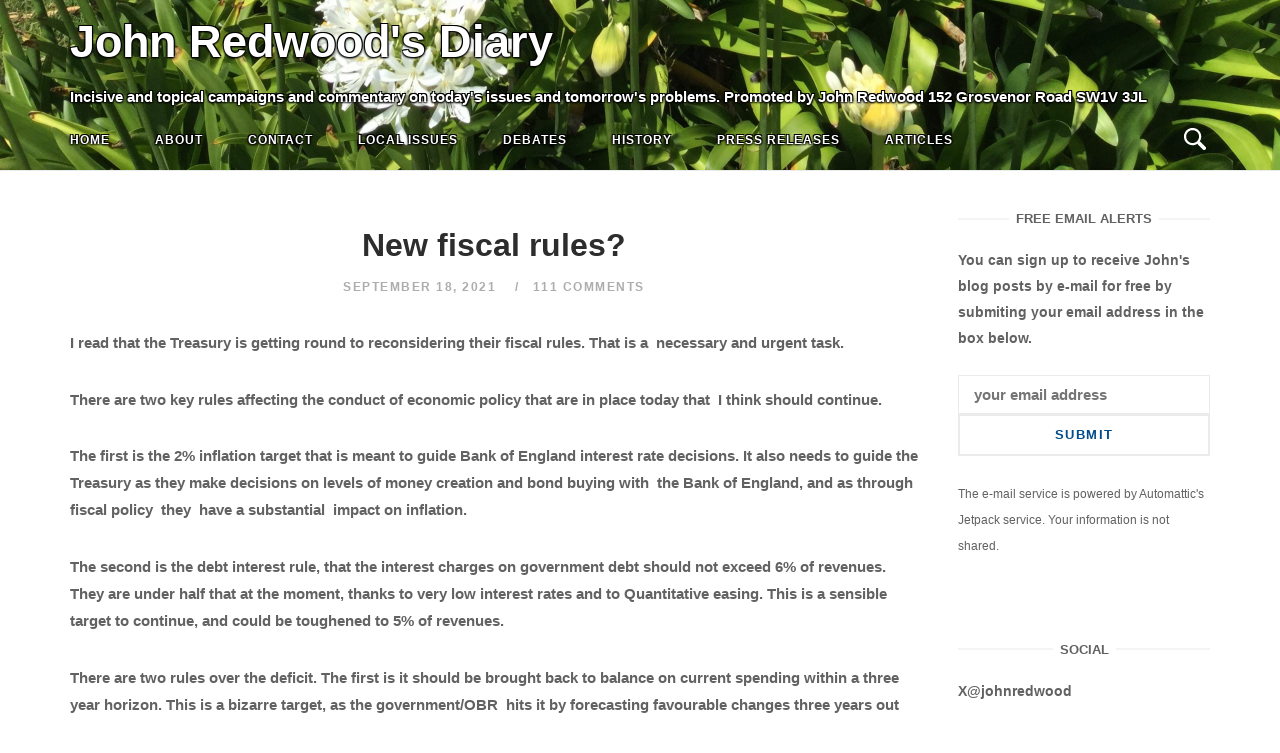

--- FILE ---
content_type: text/html; charset=UTF-8
request_url: https://johnredwoodsdiary.com/2021/09/18/new-fiscal-rules/
body_size: 131938
content:
<!DOCTYPE html>
<html lang="en-GB">
<head>
<meta charset="UTF-8">
<meta name="viewport" content="width=device-width, initial-scale=1">
<link rel="profile" href="http://gmpg.org/xfn/11">
<link rel="pingback" href="https://johnredwoodsdiary.com/xmlrpc.php">
<!-- Add the slick-theme.css if you want default styling -->
<link rel="stylesheet" type="text/css" href="//cdn.jsdelivr.net/npm/slick-carousel@1.8.1/slick/slick.css"/>
<!-- Add the slick-theme.css if you want default styling -->
<link rel="stylesheet" type="text/css" href="//cdn.jsdelivr.net/npm/slick-carousel@1.8.1/slick/slick-theme.css"/>
<style>
	body.hero_color_0 div.desktop_header span { color:#ffffff !important; }

	body.hero_color_0 nav#site-navigation span.mobile_title { color:#ffffff !important; }
	body.hero_color_0 nav#site-navigation li.menu-item a { color:#ffffff !important; }
	body.hero_color_0 nav#site-navigation li.menu-item a:hover { color:#ffffff !important; }
	body.hero_color_0 nav#site-navigation li.menu-item a:visited { color:#ffffff !important; }

	body.hero_color_0 .header-content span.hero_title { color:#ffffff !important; }
	body.hero_color_0 .header-content span.hero_tagline { color:#ffffff !important; }
	body.hero_color_0 .header-content span.hero_socialline a { color:#ffffff !important; }
	body.hero_color_0 .header-content span.hero_socialline a:hover { color:#ffffff !important; }
	body.hero_color_0 .header-content span.hero_socialline a:visited { color:#ffffff !important; }

	body.hero_color_0 .menu-toggle .svg-icon-menu path { fill:#ffffff !important; }
	body.hero_color_0 .search-toggle .svg-icon-search path { fill:#ffffff !important; }
	
</style>
<title>New fiscal rules? &#8211; John Redwood&#039;s Diary</title>
<meta name='robots' content='max-image-preview:large' />
<link rel='dns-prefetch' href='//s.w.org' />
<link rel="alternate" type="application/rss+xml" title="John Redwood&#039;s Diary &raquo; Feed" href="https://johnredwoodsdiary.com/feed/" />
<link rel="alternate" type="application/rss+xml" title="John Redwood&#039;s Diary &raquo; Comments Feed" href="https://johnredwoodsdiary.com/comments/feed/" />
<link rel="alternate" type="application/rss+xml" title="John Redwood&#039;s Diary &raquo; New fiscal rules? Comments Feed" href="https://johnredwoodsdiary.com/2021/09/18/new-fiscal-rules/feed/" />
<script type="text/javascript">
window._wpemojiSettings = {"baseUrl":"https:\/\/s.w.org\/images\/core\/emoji\/14.0.0\/72x72\/","ext":".png","svgUrl":"https:\/\/s.w.org\/images\/core\/emoji\/14.0.0\/svg\/","svgExt":".svg","source":{"concatemoji":"https:\/\/johnredwoodsdiary.com\/wp-includes\/js\/wp-emoji-release.min.js?ver=6.0.11"}};
/*! This file is auto-generated */
!function(e,a,t){var n,r,o,i=a.createElement("canvas"),p=i.getContext&&i.getContext("2d");function s(e,t){var a=String.fromCharCode,e=(p.clearRect(0,0,i.width,i.height),p.fillText(a.apply(this,e),0,0),i.toDataURL());return p.clearRect(0,0,i.width,i.height),p.fillText(a.apply(this,t),0,0),e===i.toDataURL()}function c(e){var t=a.createElement("script");t.src=e,t.defer=t.type="text/javascript",a.getElementsByTagName("head")[0].appendChild(t)}for(o=Array("flag","emoji"),t.supports={everything:!0,everythingExceptFlag:!0},r=0;r<o.length;r++)t.supports[o[r]]=function(e){if(!p||!p.fillText)return!1;switch(p.textBaseline="top",p.font="600 32px Arial",e){case"flag":return s([127987,65039,8205,9895,65039],[127987,65039,8203,9895,65039])?!1:!s([55356,56826,55356,56819],[55356,56826,8203,55356,56819])&&!s([55356,57332,56128,56423,56128,56418,56128,56421,56128,56430,56128,56423,56128,56447],[55356,57332,8203,56128,56423,8203,56128,56418,8203,56128,56421,8203,56128,56430,8203,56128,56423,8203,56128,56447]);case"emoji":return!s([129777,127995,8205,129778,127999],[129777,127995,8203,129778,127999])}return!1}(o[r]),t.supports.everything=t.supports.everything&&t.supports[o[r]],"flag"!==o[r]&&(t.supports.everythingExceptFlag=t.supports.everythingExceptFlag&&t.supports[o[r]]);t.supports.everythingExceptFlag=t.supports.everythingExceptFlag&&!t.supports.flag,t.DOMReady=!1,t.readyCallback=function(){t.DOMReady=!0},t.supports.everything||(n=function(){t.readyCallback()},a.addEventListener?(a.addEventListener("DOMContentLoaded",n,!1),e.addEventListener("load",n,!1)):(e.attachEvent("onload",n),a.attachEvent("onreadystatechange",function(){"complete"===a.readyState&&t.readyCallback()})),(e=t.source||{}).concatemoji?c(e.concatemoji):e.wpemoji&&e.twemoji&&(c(e.twemoji),c(e.wpemoji)))}(window,document,window._wpemojiSettings);
</script>
<style type="text/css">
img.wp-smiley,
img.emoji {
	display: inline !important;
	border: none !important;
	box-shadow: none !important;
	height: 1em !important;
	width: 1em !important;
	margin: 0 0.07em !important;
	vertical-align: -0.1em !important;
	background: none !important;
	padding: 0 !important;
}
</style>
	<link rel='stylesheet' id='wp-block-library-css'  href='https://johnredwoodsdiary.com/wp-includes/css/dist/block-library/style.min.css?ver=6.0.11' type='text/css' media='all' />
<style id='wp-block-library-inline-css' type='text/css'>
.has-text-align-justify{text-align:justify;}
</style>
<link rel='stylesheet' id='mediaelement-css'  href='https://johnredwoodsdiary.com/wp-includes/js/mediaelement/mediaelementplayer-legacy.min.css?ver=4.2.16' type='text/css' media='all' />
<link rel='stylesheet' id='wp-mediaelement-css'  href='https://johnredwoodsdiary.com/wp-includes/js/mediaelement/wp-mediaelement.min.css?ver=6.0.11' type='text/css' media='all' />
<style id='global-styles-inline-css' type='text/css'>
body{--wp--preset--color--black: #000000;--wp--preset--color--cyan-bluish-gray: #abb8c3;--wp--preset--color--white: #ffffff;--wp--preset--color--pale-pink: #f78da7;--wp--preset--color--vivid-red: #cf2e2e;--wp--preset--color--luminous-vivid-orange: #ff6900;--wp--preset--color--luminous-vivid-amber: #fcb900;--wp--preset--color--light-green-cyan: #7bdcb5;--wp--preset--color--vivid-green-cyan: #00d084;--wp--preset--color--pale-cyan-blue: #8ed1fc;--wp--preset--color--vivid-cyan-blue: #0693e3;--wp--preset--color--vivid-purple: #9b51e0;--wp--preset--gradient--vivid-cyan-blue-to-vivid-purple: linear-gradient(135deg,rgba(6,147,227,1) 0%,rgb(155,81,224) 100%);--wp--preset--gradient--light-green-cyan-to-vivid-green-cyan: linear-gradient(135deg,rgb(122,220,180) 0%,rgb(0,208,130) 100%);--wp--preset--gradient--luminous-vivid-amber-to-luminous-vivid-orange: linear-gradient(135deg,rgba(252,185,0,1) 0%,rgba(255,105,0,1) 100%);--wp--preset--gradient--luminous-vivid-orange-to-vivid-red: linear-gradient(135deg,rgba(255,105,0,1) 0%,rgb(207,46,46) 100%);--wp--preset--gradient--very-light-gray-to-cyan-bluish-gray: linear-gradient(135deg,rgb(238,238,238) 0%,rgb(169,184,195) 100%);--wp--preset--gradient--cool-to-warm-spectrum: linear-gradient(135deg,rgb(74,234,220) 0%,rgb(151,120,209) 20%,rgb(207,42,186) 40%,rgb(238,44,130) 60%,rgb(251,105,98) 80%,rgb(254,248,76) 100%);--wp--preset--gradient--blush-light-purple: linear-gradient(135deg,rgb(255,206,236) 0%,rgb(152,150,240) 100%);--wp--preset--gradient--blush-bordeaux: linear-gradient(135deg,rgb(254,205,165) 0%,rgb(254,45,45) 50%,rgb(107,0,62) 100%);--wp--preset--gradient--luminous-dusk: linear-gradient(135deg,rgb(255,203,112) 0%,rgb(199,81,192) 50%,rgb(65,88,208) 100%);--wp--preset--gradient--pale-ocean: linear-gradient(135deg,rgb(255,245,203) 0%,rgb(182,227,212) 50%,rgb(51,167,181) 100%);--wp--preset--gradient--electric-grass: linear-gradient(135deg,rgb(202,248,128) 0%,rgb(113,206,126) 100%);--wp--preset--gradient--midnight: linear-gradient(135deg,rgb(2,3,129) 0%,rgb(40,116,252) 100%);--wp--preset--duotone--dark-grayscale: url('#wp-duotone-dark-grayscale');--wp--preset--duotone--grayscale: url('#wp-duotone-grayscale');--wp--preset--duotone--purple-yellow: url('#wp-duotone-purple-yellow');--wp--preset--duotone--blue-red: url('#wp-duotone-blue-red');--wp--preset--duotone--midnight: url('#wp-duotone-midnight');--wp--preset--duotone--magenta-yellow: url('#wp-duotone-magenta-yellow');--wp--preset--duotone--purple-green: url('#wp-duotone-purple-green');--wp--preset--duotone--blue-orange: url('#wp-duotone-blue-orange');--wp--preset--font-size--small: 13px;--wp--preset--font-size--medium: 20px;--wp--preset--font-size--large: 36px;--wp--preset--font-size--x-large: 42px;}.has-black-color{color: var(--wp--preset--color--black) !important;}.has-cyan-bluish-gray-color{color: var(--wp--preset--color--cyan-bluish-gray) !important;}.has-white-color{color: var(--wp--preset--color--white) !important;}.has-pale-pink-color{color: var(--wp--preset--color--pale-pink) !important;}.has-vivid-red-color{color: var(--wp--preset--color--vivid-red) !important;}.has-luminous-vivid-orange-color{color: var(--wp--preset--color--luminous-vivid-orange) !important;}.has-luminous-vivid-amber-color{color: var(--wp--preset--color--luminous-vivid-amber) !important;}.has-light-green-cyan-color{color: var(--wp--preset--color--light-green-cyan) !important;}.has-vivid-green-cyan-color{color: var(--wp--preset--color--vivid-green-cyan) !important;}.has-pale-cyan-blue-color{color: var(--wp--preset--color--pale-cyan-blue) !important;}.has-vivid-cyan-blue-color{color: var(--wp--preset--color--vivid-cyan-blue) !important;}.has-vivid-purple-color{color: var(--wp--preset--color--vivid-purple) !important;}.has-black-background-color{background-color: var(--wp--preset--color--black) !important;}.has-cyan-bluish-gray-background-color{background-color: var(--wp--preset--color--cyan-bluish-gray) !important;}.has-white-background-color{background-color: var(--wp--preset--color--white) !important;}.has-pale-pink-background-color{background-color: var(--wp--preset--color--pale-pink) !important;}.has-vivid-red-background-color{background-color: var(--wp--preset--color--vivid-red) !important;}.has-luminous-vivid-orange-background-color{background-color: var(--wp--preset--color--luminous-vivid-orange) !important;}.has-luminous-vivid-amber-background-color{background-color: var(--wp--preset--color--luminous-vivid-amber) !important;}.has-light-green-cyan-background-color{background-color: var(--wp--preset--color--light-green-cyan) !important;}.has-vivid-green-cyan-background-color{background-color: var(--wp--preset--color--vivid-green-cyan) !important;}.has-pale-cyan-blue-background-color{background-color: var(--wp--preset--color--pale-cyan-blue) !important;}.has-vivid-cyan-blue-background-color{background-color: var(--wp--preset--color--vivid-cyan-blue) !important;}.has-vivid-purple-background-color{background-color: var(--wp--preset--color--vivid-purple) !important;}.has-black-border-color{border-color: var(--wp--preset--color--black) !important;}.has-cyan-bluish-gray-border-color{border-color: var(--wp--preset--color--cyan-bluish-gray) !important;}.has-white-border-color{border-color: var(--wp--preset--color--white) !important;}.has-pale-pink-border-color{border-color: var(--wp--preset--color--pale-pink) !important;}.has-vivid-red-border-color{border-color: var(--wp--preset--color--vivid-red) !important;}.has-luminous-vivid-orange-border-color{border-color: var(--wp--preset--color--luminous-vivid-orange) !important;}.has-luminous-vivid-amber-border-color{border-color: var(--wp--preset--color--luminous-vivid-amber) !important;}.has-light-green-cyan-border-color{border-color: var(--wp--preset--color--light-green-cyan) !important;}.has-vivid-green-cyan-border-color{border-color: var(--wp--preset--color--vivid-green-cyan) !important;}.has-pale-cyan-blue-border-color{border-color: var(--wp--preset--color--pale-cyan-blue) !important;}.has-vivid-cyan-blue-border-color{border-color: var(--wp--preset--color--vivid-cyan-blue) !important;}.has-vivid-purple-border-color{border-color: var(--wp--preset--color--vivid-purple) !important;}.has-vivid-cyan-blue-to-vivid-purple-gradient-background{background: var(--wp--preset--gradient--vivid-cyan-blue-to-vivid-purple) !important;}.has-light-green-cyan-to-vivid-green-cyan-gradient-background{background: var(--wp--preset--gradient--light-green-cyan-to-vivid-green-cyan) !important;}.has-luminous-vivid-amber-to-luminous-vivid-orange-gradient-background{background: var(--wp--preset--gradient--luminous-vivid-amber-to-luminous-vivid-orange) !important;}.has-luminous-vivid-orange-to-vivid-red-gradient-background{background: var(--wp--preset--gradient--luminous-vivid-orange-to-vivid-red) !important;}.has-very-light-gray-to-cyan-bluish-gray-gradient-background{background: var(--wp--preset--gradient--very-light-gray-to-cyan-bluish-gray) !important;}.has-cool-to-warm-spectrum-gradient-background{background: var(--wp--preset--gradient--cool-to-warm-spectrum) !important;}.has-blush-light-purple-gradient-background{background: var(--wp--preset--gradient--blush-light-purple) !important;}.has-blush-bordeaux-gradient-background{background: var(--wp--preset--gradient--blush-bordeaux) !important;}.has-luminous-dusk-gradient-background{background: var(--wp--preset--gradient--luminous-dusk) !important;}.has-pale-ocean-gradient-background{background: var(--wp--preset--gradient--pale-ocean) !important;}.has-electric-grass-gradient-background{background: var(--wp--preset--gradient--electric-grass) !important;}.has-midnight-gradient-background{background: var(--wp--preset--gradient--midnight) !important;}.has-small-font-size{font-size: var(--wp--preset--font-size--small) !important;}.has-medium-font-size{font-size: var(--wp--preset--font-size--medium) !important;}.has-large-font-size{font-size: var(--wp--preset--font-size--large) !important;}.has-x-large-font-size{font-size: var(--wp--preset--font-size--x-large) !important;}
</style>
<link rel='stylesheet' id='main-styles-css'  href='https://johnredwoodsdiary.com/wp-content/themes/siteorigin-unwind-child/style_2.css?ver=6.0.11' type='text/css' media='all' />
<link rel='stylesheet' id='dashicons-css'  href='https://johnredwoodsdiary.com/wp-includes/css/dashicons.min.css?ver=6.0.11' type='text/css' media='all' />
<link rel='stylesheet' id='thickbox-css'  href='https://johnredwoodsdiary.com/wp-includes/js/thickbox/thickbox.css?ver=6.0.11' type='text/css' media='all' />
<link rel='stylesheet' id='bootstrap_min-css'  href='https://johnredwoodsdiary.com/wp-content/themes/siteorigin-unwind-child/bootstrap.min.css?ver=6.0.11' type='text/css' media='all' />
<link rel='stylesheet' id='siteorigin-unwind-style-css'  href='https://johnredwoodsdiary.com/wp-content/themes/siteorigin-unwind/style.min.css?ver=1.6.9' type='text/css' media='all' />
<link rel='stylesheet' id='jetpack_css-css'  href='https://johnredwoodsdiary.com/wp-content/plugins/jetpack/css/jetpack.css?ver=12.0.2' type='text/css' media='all' />
<script type='text/javascript' src='https://johnredwoodsdiary.com/wp-includes/js/jquery/jquery.min.js?ver=3.6.0' id='jquery-core-js'></script>
<script type='text/javascript' src='https://johnredwoodsdiary.com/wp-includes/js/jquery/jquery-migrate.min.js?ver=3.3.2' id='jquery-migrate-js'></script>
<link rel="https://api.w.org/" href="https://johnredwoodsdiary.com/wp-json/" /><link rel="alternate" type="application/json" href="https://johnredwoodsdiary.com/wp-json/wp/v2/posts/31177" /><link rel="EditURI" type="application/rsd+xml" title="RSD" href="https://johnredwoodsdiary.com/xmlrpc.php?rsd" />
<link rel="wlwmanifest" type="application/wlwmanifest+xml" href="https://johnredwoodsdiary.com/wp-includes/wlwmanifest.xml" /> 
<meta name="generator" content="WordPress 6.0.11" />
<link rel="canonical" href="https://johnredwoodsdiary.com/2021/09/18/new-fiscal-rules/" />
<link rel='shortlink' href='https://johnredwoodsdiary.com/?p=31177' />
<link rel="alternate" type="application/json+oembed" href="https://johnredwoodsdiary.com/wp-json/oembed/1.0/embed?url=https%3A%2F%2Fjohnredwoodsdiary.com%2F2021%2F09%2F18%2Fnew-fiscal-rules%2F" />
<link rel="alternate" type="text/xml+oembed" href="https://johnredwoodsdiary.com/wp-json/oembed/1.0/embed?url=https%3A%2F%2Fjohnredwoodsdiary.com%2F2021%2F09%2F18%2Fnew-fiscal-rules%2F&#038;format=xml" />
	<style>img#wpstats{display:none}</style>
		<!-- Analytics by WP Statistics v14.0.2 - https://wp-statistics.com/ -->
				<style type="text/css" id="siteorigin-unwind-settings-custom" data-siteorigin-settings="true">
					/* style */ body,button,input,select,textarea { font-family: "Arial", sans-serif; font-weight: bold;  } h1,h2,h3,h4,h5,h6 { font-family: "Arial", sans-serif; font-weight: bold;  }   table { font-family: "Arial", sans-serif; font-weight: bold;  }  .button,#page #infinite-handle span button,button,input[type=button],input[type=reset],input[type=submit],.woocommerce #respond input#submit,.woocommerce a.button,.woocommerce button.button,.woocommerce input.button,.woocommerce.single-product .cart button { font-family: "Arial", sans-serif; font-weight: bold;  }       .main-navigation > div ul ul a { font-family: "Arial", sans-serif; font-weight: bold;  } .main-navigation > div li a { font-family: "Arial", sans-serif; font-weight: bold;  }      #mobile-navigation ul li a { font-family: "Arial", sans-serif; font-weight: bold;  }    .posts-navigation .nav-links,.comment-navigation .nav-links { font-family: {"font":"Arial","webfont":false,"category":"sans-serif","variant":"bold","subset":"latin"} !important; }     .pagination .next,.pagination .prev { font-family: "Arial", sans-serif; font-weight: bold;  } .post-navigation { font-family: "Arial", sans-serif; font-weight: bold;  }   .post-navigation a .sub-title { font-family: "Arial", sans-serif; font-weight: bold;  } .breadcrumbs,.woocommerce .woocommerce-breadcrumb { font-family: "Arial", sans-serif; font-weight: bold;  }          .widget #wp-calendar caption { font-family: "Arial", sans-serif; font-weight: bold;  }     #masthead .site-branding .site-title { font-family: "Arial", sans-serif; font-weight: bold;  }    #fullscreen-search h3 { font-family: "Arial", sans-serif; font-weight: bold;  }    .entry-meta { font-family: "Arial", sans-serif; font-weight: bold;  }     .more-link-wrapper .more-text { font-family: "Arial", sans-serif; font-weight: bold;  }       .blog-layout-grid .archive-entry .entry-thumbnail .thumbnail-meta a,.blog-layout-grid .archive-entry .entry-thumbnail .thumbnail-meta span { font-family: "Arial", sans-serif; font-weight: bold;  } .blog-layout-grid .archive-entry .more-link .more-text { font-family: "Arial", sans-serif; font-weight: bold;  }  .blog-layout-masonry .archive-entry .entry-thumbnail .thumbnail-meta a,.blog-layout-masonry .archive-entry .entry-thumbnail .thumbnail-meta span { font-family: "Arial", sans-serif; font-weight: bold;  } .blog-layout-masonry .archive-entry .more-link .more-text { font-family: "Arial", sans-serif; font-weight: bold;  }  .blog-layout-alternate .archive-entry .entry-thumbnail .thumbnail-meta a,.blog-layout-alternate .archive-entry .entry-thumbnail .thumbnail-meta span { font-family: "Arial", sans-serif; font-weight: bold;  } .blog-layout-alternate .archive-entry .entry-content .more-link .more-text { font-family: "Arial", sans-serif; font-weight: bold;  }  .blog-layout-offset .archive-entry .entry-header .entry-time { font-family: "Arial", sans-serif; font-weight: bold;  }     .archive .container > .page-header .page-title,.search .container > .page-header .page-title { font-family: "Arial", sans-serif; font-weight: bold;  }              .archive-project .entry-project-type { font-family: "Arial", sans-serif; font-weight: bold;  }   .jetpack-portfolio-shortcode .portfolio-entry-meta { font-family: "Arial", sans-serif; font-weight: bold;  }        .comment-list li.comment .comment-reply-link { font-family: "Arial", sans-serif; font-weight: bold;  }  .comment-reply-title #cancel-comment-reply-link { font-family: "Arial", sans-serif; font-weight: bold;  }             @media screen and (max-width: 768px) { .main-navigation .menu-toggle { display: block; } .main-navigation > div, .main-navigation > div ul, .main-navigation .shopping-cart { display: none; } } @media screen and (min-width: 769px) { #mobile-navigation { display: none !important; } .main-navigation > div ul { display: block; } .main-navigation .shopping-cart { display: inline-block; } .main-navigation .menu-toggle { display: none; } }				</style>
				</head>
<body class="post-template-default single single-post postid-31177 single-format-standard hero_color_0 css3-animations header-design-1 no-js page-layout-default page-layout-hide-masthead page-layout-hide-footer-widgets sticky-menu sidebar">
<svg xmlns="http://www.w3.org/2000/svg" viewBox="0 0 0 0" width="0" height="0" focusable="false" role="none" style="visibility: hidden; position: absolute; left: -9999px; overflow: hidden;" ><defs><filter id="wp-duotone-dark-grayscale"><feColorMatrix color-interpolation-filters="sRGB" type="matrix" values=" .299 .587 .114 0 0 .299 .587 .114 0 0 .299 .587 .114 0 0 .299 .587 .114 0 0 " /><feComponentTransfer color-interpolation-filters="sRGB" ><feFuncR type="table" tableValues="0 0.49803921568627" /><feFuncG type="table" tableValues="0 0.49803921568627" /><feFuncB type="table" tableValues="0 0.49803921568627" /><feFuncA type="table" tableValues="1 1" /></feComponentTransfer><feComposite in2="SourceGraphic" operator="in" /></filter></defs></svg><svg xmlns="http://www.w3.org/2000/svg" viewBox="0 0 0 0" width="0" height="0" focusable="false" role="none" style="visibility: hidden; position: absolute; left: -9999px; overflow: hidden;" ><defs><filter id="wp-duotone-grayscale"><feColorMatrix color-interpolation-filters="sRGB" type="matrix" values=" .299 .587 .114 0 0 .299 .587 .114 0 0 .299 .587 .114 0 0 .299 .587 .114 0 0 " /><feComponentTransfer color-interpolation-filters="sRGB" ><feFuncR type="table" tableValues="0 1" /><feFuncG type="table" tableValues="0 1" /><feFuncB type="table" tableValues="0 1" /><feFuncA type="table" tableValues="1 1" /></feComponentTransfer><feComposite in2="SourceGraphic" operator="in" /></filter></defs></svg><svg xmlns="http://www.w3.org/2000/svg" viewBox="0 0 0 0" width="0" height="0" focusable="false" role="none" style="visibility: hidden; position: absolute; left: -9999px; overflow: hidden;" ><defs><filter id="wp-duotone-purple-yellow"><feColorMatrix color-interpolation-filters="sRGB" type="matrix" values=" .299 .587 .114 0 0 .299 .587 .114 0 0 .299 .587 .114 0 0 .299 .587 .114 0 0 " /><feComponentTransfer color-interpolation-filters="sRGB" ><feFuncR type="table" tableValues="0.54901960784314 0.98823529411765" /><feFuncG type="table" tableValues="0 1" /><feFuncB type="table" tableValues="0.71764705882353 0.25490196078431" /><feFuncA type="table" tableValues="1 1" /></feComponentTransfer><feComposite in2="SourceGraphic" operator="in" /></filter></defs></svg><svg xmlns="http://www.w3.org/2000/svg" viewBox="0 0 0 0" width="0" height="0" focusable="false" role="none" style="visibility: hidden; position: absolute; left: -9999px; overflow: hidden;" ><defs><filter id="wp-duotone-blue-red"><feColorMatrix color-interpolation-filters="sRGB" type="matrix" values=" .299 .587 .114 0 0 .299 .587 .114 0 0 .299 .587 .114 0 0 .299 .587 .114 0 0 " /><feComponentTransfer color-interpolation-filters="sRGB" ><feFuncR type="table" tableValues="0 1" /><feFuncG type="table" tableValues="0 0.27843137254902" /><feFuncB type="table" tableValues="0.5921568627451 0.27843137254902" /><feFuncA type="table" tableValues="1 1" /></feComponentTransfer><feComposite in2="SourceGraphic" operator="in" /></filter></defs></svg><svg xmlns="http://www.w3.org/2000/svg" viewBox="0 0 0 0" width="0" height="0" focusable="false" role="none" style="visibility: hidden; position: absolute; left: -9999px; overflow: hidden;" ><defs><filter id="wp-duotone-midnight"><feColorMatrix color-interpolation-filters="sRGB" type="matrix" values=" .299 .587 .114 0 0 .299 .587 .114 0 0 .299 .587 .114 0 0 .299 .587 .114 0 0 " /><feComponentTransfer color-interpolation-filters="sRGB" ><feFuncR type="table" tableValues="0 0" /><feFuncG type="table" tableValues="0 0.64705882352941" /><feFuncB type="table" tableValues="0 1" /><feFuncA type="table" tableValues="1 1" /></feComponentTransfer><feComposite in2="SourceGraphic" operator="in" /></filter></defs></svg><svg xmlns="http://www.w3.org/2000/svg" viewBox="0 0 0 0" width="0" height="0" focusable="false" role="none" style="visibility: hidden; position: absolute; left: -9999px; overflow: hidden;" ><defs><filter id="wp-duotone-magenta-yellow"><feColorMatrix color-interpolation-filters="sRGB" type="matrix" values=" .299 .587 .114 0 0 .299 .587 .114 0 0 .299 .587 .114 0 0 .299 .587 .114 0 0 " /><feComponentTransfer color-interpolation-filters="sRGB" ><feFuncR type="table" tableValues="0.78039215686275 1" /><feFuncG type="table" tableValues="0 0.94901960784314" /><feFuncB type="table" tableValues="0.35294117647059 0.47058823529412" /><feFuncA type="table" tableValues="1 1" /></feComponentTransfer><feComposite in2="SourceGraphic" operator="in" /></filter></defs></svg><svg xmlns="http://www.w3.org/2000/svg" viewBox="0 0 0 0" width="0" height="0" focusable="false" role="none" style="visibility: hidden; position: absolute; left: -9999px; overflow: hidden;" ><defs><filter id="wp-duotone-purple-green"><feColorMatrix color-interpolation-filters="sRGB" type="matrix" values=" .299 .587 .114 0 0 .299 .587 .114 0 0 .299 .587 .114 0 0 .299 .587 .114 0 0 " /><feComponentTransfer color-interpolation-filters="sRGB" ><feFuncR type="table" tableValues="0.65098039215686 0.40392156862745" /><feFuncG type="table" tableValues="0 1" /><feFuncB type="table" tableValues="0.44705882352941 0.4" /><feFuncA type="table" tableValues="1 1" /></feComponentTransfer><feComposite in2="SourceGraphic" operator="in" /></filter></defs></svg><svg xmlns="http://www.w3.org/2000/svg" viewBox="0 0 0 0" width="0" height="0" focusable="false" role="none" style="visibility: hidden; position: absolute; left: -9999px; overflow: hidden;" ><defs><filter id="wp-duotone-blue-orange"><feColorMatrix color-interpolation-filters="sRGB" type="matrix" values=" .299 .587 .114 0 0 .299 .587 .114 0 0 .299 .587 .114 0 0 .299 .587 .114 0 0 " /><feComponentTransfer color-interpolation-filters="sRGB" ><feFuncR type="table" tableValues="0.098039215686275 1" /><feFuncG type="table" tableValues="0 0.66274509803922" /><feFuncB type="table" tableValues="0.84705882352941 0.41960784313725" /><feFuncA type="table" tableValues="1 1" /></feComponentTransfer><feComposite in2="SourceGraphic" operator="in" /></filter></defs></svg><div id="page" class="hfeed site">
	<a class="skip-link screen-reader-text" href="#content">Skip to content</a>

			<header id="masthead" class="site-header">
				
<div class="top-bar sticky-bar sticky-menu">
    <div class="desktop_header_slick">
        <div class="item background" style="background-image:url('https://johnredwoodsdiary.com/wp-content/uploads/2021/01/main-1-scaled.jpg'); background-repeat:no-repeat; background-position:left bottom;"></div>
	
    </div>
    
    <div class="desktop_header">
        <span class="desktop_title">
            John Redwood&#039;s Diary        </span>
        <span class="desktop_tagline">
            Incisive and topical campaigns and commentary on today's issues and tomorrow's problems. Promoted by John Redwood 152 Grosvenor Road SW1V 3JL
       
        </span>
    </div>
    <div class="mobile_header_slick">
        <div class="item background" style="background-image:url('https://johnredwoodsdiary.com/wp-content/uploads/2021/01/main-1-scaled.jpg'); background-repeat:no-repeat; background-position:left bottom;"></div>
	
    </div>
	<div class="container">

			<nav id="site-navigation" class="main-navigation" role="navigation">
							<button id="mobile-menu-button" class="menu-toggle" aria-controls="primary-menu" aria-expanded="false">				<svg version="1.1" class="svg-icon-menu" xmlns="http://www.w3.org/2000/svg" xmlns:xlink="http://www.w3.org/1999/xlink" width="27" height="32" viewBox="0 0 27 32">
					<path d="M27.429 24v2.286q0 0.464-0.339 0.804t-0.804 0.339h-25.143q-0.464 0-0.804-0.339t-0.339-0.804v-2.286q0-0.464 0.339-0.804t0.804-0.339h25.143q0.464 0 0.804 0.339t0.339 0.804zM27.429 14.857v2.286q0 0.464-0.339 0.804t-0.804 0.339h-25.143q-0.464 0-0.804-0.339t-0.339-0.804v-2.286q0-0.464 0.339-0.804t0.804-0.339h25.143q0.464 0 0.804 0.339t0.339 0.804zM27.429 5.714v2.286q0 0.464-0.339 0.804t-0.804 0.339h-25.143q-0.464 0-0.804-0.339t-0.339-0.804v-2.286q0-0.464 0.339-0.804t0.804-0.339h25.143q0.464 0 0.804 0.339t0.339 0.804z"></path>
				</svg>
			</button>
		        <span class="mobile_title">John Redwood&#039;s Diary</span>

		<div class="menu-top-navigation-bar-container"><ul id="primary-menu" class="menu"><li id="menu-item-7182" class="menu-item menu-item-type-custom menu-item-object-custom menu-item-7182"><a href="http://www.johnredwoodsdiary.com/">Home</a></li>
<li id="menu-item-9430" class="menu-item menu-item-type-post_type menu-item-object-page menu-item-9430"><a href="https://johnredwoodsdiary.com/about-john-redwood/">About</a></li>
<li id="menu-item-9432" class="menu-item menu-item-type-post_type menu-item-object-page menu-item-9432"><a href="https://johnredwoodsdiary.com/contact/">Contact</a></li>
<li id="menu-item-9434" class="menu-item menu-item-type-taxonomy menu-item-object-category menu-item-9434"><a title="Speaking for Wokingham" href="https://johnredwoodsdiary.com/category/wokingham-and-west-berkshire-issues/">Local Issues</a></li>
<li id="menu-item-9436" class="menu-item menu-item-type-taxonomy menu-item-object-category menu-item-9436"><a href="https://johnredwoodsdiary.com/category/debates/">Debates</a></li>
<li id="menu-item-9437" class="menu-item menu-item-type-taxonomy menu-item-object-category menu-item-9437"><a href="https://johnredwoodsdiary.com/category/history/">History</a></li>
<li id="menu-item-9439" class="menu-item menu-item-type-taxonomy menu-item-object-category menu-item-9439"><a href="https://johnredwoodsdiary.com/category/press-releases/">Press Releases</a></li>
<li id="menu-item-9435" class="menu-item menu-item-type-taxonomy menu-item-object-category menu-item-9435"><a href="https://johnredwoodsdiary.com/category/articles/">Articles</a></li>
</ul></div>
	</nav><!-- #site-navigation -->
	<div id="mobile-navigation"></div>
	                
		<div class="social-search">
													<button id="search-button" class="search-toggle" aria-label="Open Search">
					<span class="open">				<svg version="1.1" class="svg-icon-search" xmlns="http://www.w3.org/2000/svg" xmlns:xlink="http://www.w3.org/1999/xlink" width="32" height="32" viewBox="0 0 32 32">
					<path d="M20.943 4.619c-4.5-4.5-11.822-4.5-16.321 0-4.498 4.5-4.498 11.822 0 16.319 4.007 4.006 10.247 4.435 14.743 1.308 0.095 0.447 0.312 0.875 0.659 1.222l6.553 6.55c0.953 0.955 2.496 0.955 3.447 0 0.953-0.951 0.953-2.495 0-3.447l-6.553-6.551c-0.347-0.349-0.774-0.565-1.222-0.658 3.13-4.495 2.7-10.734-1.307-14.743zM18.874 18.871c-3.359 3.357-8.825 3.357-12.183 0-3.357-3.359-3.357-8.825 0-12.184 3.358-3.359 8.825-3.359 12.183 0s3.359 8.825 0 12.184z"></path>
				</svg>
			</span>
					<span class="close">				<svg version="1.1" class="svg-icon-close" xmlns="http://www.w3.org/2000/svg" width="15.56" height="15.562" viewBox="0 0 15.56 15.562">
					<path id="icon_close" data-name="icon close" class="cls-1" d="M1367.53,39.407l-2.12,2.121-5.66-5.657-5.66,5.657-2.12-2.121,5.66-5.657-5.66-5.657,2.12-2.122,5.66,5.657,5.66-5.657,2.12,2.122-5.66,5.657Z" transform="translate(-1351.97 -25.969)"/>
				</svg>
			</span>
				</button>
					</div>

	</div><!-- .container -->

			<div id="fullscreen-search">
			
<div class="container">
	<h3>Search Site</h3>
	<form id="fullscreen-search-form" method="get" action="https://johnredwoodsdiary.com">
		<input type="search" name="s" aria-label="Search for" placeholder="Type and hit enter to search" value="" />
		<button type="submit" aria-label="Search">
							<svg version="1.1" class="svg-icon-fullscreen-search" xmlns="http://www.w3.org/2000/svg" xmlns:xlink="http://www.w3.org/1999/xlink" width="32" height="32" viewBox="0 0 32 32">
					<path d="M20.943 4.619c-4.5-4.5-11.822-4.5-16.321 0-4.498 4.5-4.498 11.822 0 16.319 4.007 4.006 10.247 4.435 14.743 1.308 0.095 0.447 0.312 0.875 0.659 1.222l6.553 6.55c0.953 0.955 2.496 0.955 3.447 0 0.953-0.951 0.953-2.495 0-3.447l-6.553-6.551c-0.347-0.349-0.774-0.565-1.222-0.658 3.13-4.495 2.7-10.734-1.307-14.743zM18.874 18.871c-3.359 3.357-8.825 3.357-12.183 0-3.357-3.359-3.357-8.825 0-12.184 3.358-3.359 8.825-3.359 12.183 0s3.359 8.825 0 12.184z"></path>
				</svg>
										<svg version="1.1" class="svg-icon-search" xmlns="http://www.w3.org/2000/svg" xmlns:xlink="http://www.w3.org/1999/xlink" width="32" height="32" viewBox="0 0 32 32">
				  <path id="icon_loading" data-name="icon loading" class="cls-1" d="M13,26A13,13,0,1,1,26,13,13,13,0,0,1,13,26ZM13,4a9,9,0,1,0,4.88,16.551,1.925,1.925,0,0,1-.466-0.308l-5.656-5.657a2.006,2.006,0,0,1,0-2.828h0a2.006,2.006,0,0,1,2.828,0l5.656,5.657a1.926,1.926,0,0,1,.309.466A8.987,8.987,0,0,0,13,4Z"/>
				</svg>
						</button>
	</form>
</div><!-- .container -->
		</div>
	</div><!-- .top-bar -->
		</header><!-- #masthead -->
	      <div id="overlay">
        <div class="lds-dual-ring"></div>
      </div>

        
	<div id="content" class="site-content">
		<div class="container">

	
	<div id="primary" class="content-area">
		<main id="main" class="site-main">

		
<article id="post-31177" class="entry post-31177 post type-post status-publish format-standard hentry category-uncategorized">

	<header class="entry-header">
					<h1 class="entry-title">New fiscal rules?</h1>		        <div class="entry-meta">
            


<span class="entry-date">
        September 18, 2021    </span>


<span class="entry-comments">111 Comments</span>
        </div><!-- .entry-meta -->
	</header><!-- .entry-header -->

	
	<div class="entry-content">
		<p>I read that the Treasury is getting round to reconsidering their fiscal rules. That is a  necessary and urgent task.</p>
<p>There are two key rules affecting the conduct of economic policy that are in place today that  I think should continue.</p>
<p>The first is the 2% inflation target that is meant to guide Bank of England interest rate decisions. It also needs to guide the Treasury as they make decisions on levels of money creation and bond buying with  the Bank of England, and as through fiscal policy  they  have a substantial  impact on inflation.</p>
<p>The second is the debt interest rule, that the interest charges on government debt should not exceed 6% of revenues. They are under half that at the moment, thanks to very low interest rates and to Quantitative easing. This is a sensible target to continue, and could be toughened to 5% of revenues.</p>
<p>There are two rules over the deficit. The first is it should be brought back to balance on current spending within a three year horizon. This is a bizarre target, as the government/OBR  hits it by forecasting favourable changes three years out which might never take place.  The second is capital spending in  the public sector should be limited to 3% of GDP. It has been running below this for some years. Capital spending levels should primarily be judged on prospective returns and ability to be self funding over time.  Add these two targets together and we return to the Treasury&#8217;s much loved Maastricht target of keeping the deficit down to 3%. The OBR/Treasury are also still wedded to the idea that state debt as a percentage of GDP should be brought down, so they encourage ministers to impose tax rises and spending cuts to get state debt as a proportion of GDP falling. This reflects the Maastricht requirement to get state debt down to 60% of GDP sometime.</p>
<p>It is high time we cancelled the Maastricht austerity targets. The Treasury still reports how we are doing against them as if we were still governed by the EU Treaty that made that necessary. Instead we should have a growth target. Like the Fed the Bank of England should have the twin targets of low inflation and faster growth. A growth target would stimulate more thought and action in government to raise living standards and follow policies that boost UK jobs, incomes and business. A suitable growth target would be to aim to return to 2.5% per annum growth from the more anaemic levels of this century under Maastricht austerity.</p>
			</div><!-- .entry-content -->
        <div class="entry-meta">
            


<span class="entry-date">
        September 18, 2021    </span>


<span class="entry-comments">111 Comments</span>
        </div><!-- .entry-meta -->

	<footer class="entry-footer">
				<span class="tags-list"></span>
		</footer><!-- .entry-footer -->
</article><!-- #post-## -->

<div id="comments" class="comments-area">

			<h2 class="comments-title heading-strike">
			111 Comments		</h2><!--. comments-title -->

		
		<ol class="comment-list">
				<li class="comment even thread-even depth-1" id="comment-1260550">
				<div class="comment-box">
			<div class="comment-container">
				<div class="info">
					<span class="author"><a href='https://charityfinances.blogspot.com/' rel='external nofollow ugc' class='url'>Oldwulf</a></span><br>
					<span class="date">September 18, 2021</span>
				</div>

				<div class="comment-content content">
										<p>Sir </p>
<p>&#8220;&#8230; the interest charges on government debt should not exceed 6% of revenues. They are under half that at the moment, thanks to very low interest rates and to Quantitative easing. This is a sensible target to continue, and could be toughened to 5% of revenues.&#8221;</p>
<p>By the time interest rates are increased, does  this mean that we will need to have paid off debt or else  we will need to increase QE ?</p>
				</div>

																</div>
		</div>
	<ol class="children">
	<li class="comment odd alt depth-2" id="comment-1260565">
				<div class="comment-box">
			<div class="comment-container">
				<div class="info">
					<span class="author">GilesB</span><br>
					<span class="date">September 18, 2021</span>
				</div>

				<div class="comment-content content">
										<p>Interest rates could easily double overnight so that’s not much comfort.</p>
<p>An important target should be the duration of the government debt.  If it is all short-term then an interest rate rise is crippling immediately.  If most of the debt is long-term, then interest rate rises only impact the small proportion of debt that needs refinancing each year.  </p>
<p>With interest rates so artificially low, now is a great time to issue long-term (30 year plus) debt.</p>
<p>In particular, a Conservative government should be issuing inflation-linked long-term bonds to the public.  If they comprised say 25% of total borrowing it would be a great incentive for future parliaments to stop inflation running away.</p>
<p>They would be very popular for pension planning</p>
				</div>

																</div>
		</div>
	<ol class="children">
	<li class="comment even depth-3" id="comment-1260621">
				<div class="comment-box">
			<div class="comment-container">
				<div class="info">
					<span class="author">Dave Andrews</span><br>
					<span class="date">September 18, 2021</span>
				</div>

				<div class="comment-content content">
										<p>I am very uncomfortable about 30 year bonds. It&#8217;s a way of loading the next generation with the excesses of the current generation. No doubt though they in their turn will shaft the next generation after them.<br />
Ultimately a generation will arise who will say &#8220;Not our debt&#8221;, form a new state and declare the old one bankrupt. This is most likely in Japan first, and then think what the contagion will be like across global bond markets as other societies say &#8220;me too&#8221;.</p>
				</div>

																</div>
		</div>
	<ol class="children">
	<li class="comment odd alt depth-4" id="comment-1260782">
				<div class="comment-box">
			<div class="comment-container">
				<div class="info">
					<span class="author">GilesB</span><br>
					<span class="date">September 19, 2021</span>
				</div>

				<div class="comment-content content">
										<p>The next generation benefits from investments in infrastructure.  </p>
<p>I agree that current expenditures should be funded from current revenues (with some allowance for imbalance within an economic cycle).</p>
<p>The trillions to be spent on ‘net zero’ are not for the benefit of the current generation.</p>
				</div>

																</div>
		</div>
	</li><!-- #comment-## -->
</ol><!-- .children -->
</li><!-- #comment-## -->
	<li class="comment even depth-3" id="comment-1260625">
				<div class="comment-box">
			<div class="comment-container">
				<div class="info">
					<span class="author">Hope</span><br>
					<span class="date">September 18, 2021</span>
				</div>

				<div class="comment-content content">
										<p>More propaganda JR? How about the promised balanced structural deficit by 2015,2017,2019,2021 and then abandoned. You mean these sort of rules? Low tax conservatives! Community charge freeze changed to go up 5% year on year with no improvement and add on for flood defence and social adult care. Will these add one now be scrapped as NIC is going to pay for it? </p>
<p>Can we expect more lies and spin? Your party has caused havoc to the economy, rules that are never fulfilled, promises broken time and again. Better still borrow billions and give away to overseas aid!! How about the camps in Syria to stop immigration on our shores?</p>
<p>Your party and govt. after 11 has no credibility in its manifesto, promises, rules or anything else. Your govt. record demonstrates graphically it is about lies and spin. How many token policy changes to deceive the public? Could we have a list please.</p>
<p>Johnson told us last year the boat people would be sent straight back, he said that knowing he signed up to ECHR in his Brexit sell out and knowing UK is a member of the UN Migration Pact. I cannot recall you calling him out in parliament.</p>
				</div>

																</div>
		</div>
	</li><!-- #comment-## -->
	<li class="comment odd alt depth-3" id="comment-1260681">
				<div class="comment-box">
			<div class="comment-container">
				<div class="info">
					<span class="author">rose</span><br>
					<span class="date">September 18, 2021</span>
				</div>

				<div class="comment-content content">
										<p>The temptation for governments all over the world is to stoke inflation in order to cancel their debts.</p>
				</div>

																</div>
		</div>
	</li><!-- #comment-## -->
</ol><!-- .children -->
</li><!-- #comment-## -->
</ol><!-- .children -->
</li><!-- #comment-## -->
	<li class="comment even thread-odd thread-alt depth-1" id="comment-1260551">
				<div class="comment-box">
			<div class="comment-container">
				<div class="info">
					<span class="author">Oldtimer</span><br>
					<span class="date">September 18, 2021</span>
				</div>

				<div class="comment-content content">
										<p>Growth matters most. The government has within its gift the ability to promote it or strangle it. For most of the post WW2 years strangulation seems to have been the preferred Treasury option  The garotte of choice has been taxes. These are administered with varying degrees of strength but increasing complexity. Many industries have died as a result. More are scheduled to die in the years ahead under the banner &#8220;net zero&#8221; with no apparent regard for the consequences &#8211; as we now discover as Russia too has decided to apply its own garrotte via reduced gas supplies to Europe. Perhaps one day we will get a government that understands the elementary facts of economic life. My hopes are not high; we seem to be governed by economic duffers.</p>
				</div>

																</div>
		</div>
	<ol class="children">
	<li class="comment odd alt depth-2" id="comment-1260566">
				<div class="comment-box">
			<div class="comment-container">
				<div class="info">
					<span class="author">Mike Wilson</span><br>
					<span class="date">September 18, 2021</span>
				</div>

				<div class="comment-content content">
										<p>Growth of what?</p>
				</div>

																</div>
		</div>
	<ol class="children">
	<li class="comment even depth-3" id="comment-1260611">
				<div class="comment-box">
			<div class="comment-container">
				<div class="info">
					<span class="author"><a href='https://charityfinances.blogspot.com' rel='external nofollow ugc' class='url'>oldwulf</a></span><br>
					<span class="date">September 18, 2021</span>
				</div>

				<div class="comment-content content">
										<p>MW<br />
Growth of private spending, growth of incomes and profits and growth of tax receipts &#8211; without an increase in tax rates.</p>
				</div>

																</div>
		</div>
	</li><!-- #comment-## -->
	<li class="comment odd alt depth-3" id="comment-1260648">
				<div class="comment-box">
			<div class="comment-container">
				<div class="info">
					<span class="author">Hope</span><br>
					<span class="date">September 18, 2021</span>
				</div>

				<div class="comment-content content">
										<p>Growth of other taxes! Insurance Premium Tax started off under the fake Tories at 2.5% and is currently 12% and 20% for travel!! Those low tax conservatives eh! Those who think the 1.25% NIC will not rise and expand are for the birds. Look at JR’s party and govt record. JR’s fiscal rule nonsense can be torn apart by his govt.’s actual record.</p>
				</div>

																</div>
		</div>
	<ol class="children">
	<li class="comment even depth-4" id="comment-1260710">
				<div class="comment-box">
			<div class="comment-container">
				<div class="info">
					<span class="author">glen cullen</span><br>
					<span class="date">September 18, 2021</span>
				</div>

				<div class="comment-content content">
										<p>I can’t believe I’m going to say this but vote Labour and get lower taxes</p>
				</div>

																</div>
		</div>
	<ol class="children">
	<li class="comment odd alt depth-5" id="comment-1260834">
				<div class="comment-box">
			<div class="comment-container">
				<div class="info">
					<span class="author">Micky Taking</span><br>
					<span class="date">September 19, 2021</span>
				</div>

				<div class="comment-content content">
										<p>love it.  A welcome laugh on a gloomy Sunday morning.</p>
				</div>

																</div>
		</div>
	</li><!-- #comment-## -->
</ol><!-- .children -->
</li><!-- #comment-## -->
</ol><!-- .children -->
</li><!-- #comment-## -->
	<li class="comment even depth-3" id="comment-1260669">
				<div class="comment-box">
			<div class="comment-container">
				<div class="info">
					<span class="author">Oldtimer</span><br>
					<span class="date">September 18, 2021</span>
				</div>

				<div class="comment-content content">
										<p>Growth of output that generates sales revenues, jobs, profits and taxes thereon.</p>
				</div>

																</div>
		</div>
	</li><!-- #comment-## -->
</ol><!-- .children -->
</li><!-- #comment-## -->
	<li class="comment odd alt depth-2" id="comment-1260568">
				<div class="comment-box">
			<div class="comment-container">
				<div class="info">
					<span class="author">lifelogic</span><br>
					<span class="date">September 18, 2021</span>
				</div>

				<div class="comment-content content">
										<p>Indeed but this idiotic &amp; socialist government have chosen the let us strangle real growth route with high and increasing taxes, big government, pointless lock downs, big government, travel restrictions, expensive intermittent energy, large increases in red tape, net zero, state monopolies in health care, education, soft loans for worthless many degrees…</p>
				</div>

																</div>
		</div>
	<ol class="children">
	<li class="comment even depth-3" id="comment-1260651">
				<div class="comment-box">
			<div class="comment-container">
				<div class="info">
					<span class="author">Hope</span><br>
					<span class="date">September 18, 2021</span>
				</div>

				<div class="comment-content content">
										<p>LL,<br />
But the services provided are woeful. We had the civil servant mandarin this week advocating at the select committee for more work at home!! </p>
<p>How about actual productivity or the wider economy. It might save greedy left wing civil servants money by working at home, it might cut down their work or availability. But the taxpayer should be outraged. Johnson was going to force these back to work, what happened? As usual he caved.</p>
<p>Same for local authorities across the country and MOD. Maud was going to sort out the civil service years ago, same old Tories big on promises, lies and spin, but no action.</p>
				</div>

																</div>
		</div>
	<ol class="children">
	<li class="comment odd alt depth-4" id="comment-1260689">
				<div class="comment-box">
			<div class="comment-container">
				<div class="info">
					<span class="author">Lifelogic</span><br>
					<span class="date">September 18, 2021</span>
				</div>

				<div class="comment-content content">
										<p>Indeed totally pathetic public services and hugely high taxes.</p>
				</div>

																</div>
		</div>
	</li><!-- #comment-## -->
	<li class="comment even depth-4" id="comment-1260711">
				<div class="comment-box">
			<div class="comment-container">
				<div class="info">
					<span class="author">Fedupsoutherner</span><br>
					<span class="date">September 18, 2021</span>
				</div>

				<div class="comment-content content">
										<p>Hope.   Might be why people who have reached pension age haven&#8217;t received their pensions.  Too much sitting on bums at home.  Cushy number if you can get it.</p>
				</div>

																</div>
		</div>
	</li><!-- #comment-## -->
</ol><!-- .children -->
</li><!-- #comment-## -->
</ol><!-- .children -->
</li><!-- #comment-## -->
	<li class="comment odd alt depth-2" id="comment-1260575">
				<div class="comment-box">
			<div class="comment-container">
				<div class="info">
					<span class="author">No Longer Anonymous</span><br>
					<span class="date">September 18, 2021</span>
				</div>

				<div class="comment-content content">
										<p>They listen too much to a privileged, idle, faux-educated shouty class with too much time on its hands which does not know one end of a spanner from another. (I&#8217;m thinking the white element of XR, BLM, Trans&#8230;)</p>
<p>It&#8217;s no wonder when the BBC and MSM amplifies them way beyond their numbers. </p>
<p>The Red Wall was the North screaming &#8220;STOP POLITICAL CORRECTNESS !&#8221;</p>
				</div>

																</div>
		</div>
	<ol class="children">
	<li class="comment even depth-3" id="comment-1260585">
				<div class="comment-box">
			<div class="comment-container">
				<div class="info">
					<span class="author">lifelogic</span><br>
					<span class="date">September 18, 2021</span>
				</div>

				<div class="comment-content content">
										<p>Indeed and the police are on the side of the M25 blockers rather than the many thousands illegally held up for hours in traffic jams by them. Why on earth was the appalling, incompetent, woke, diversity obsessed Cresida Dick retained for 2 more years? She is more of a police trade union leader rather that someone who actually tries to serve and protect the public.  We need real deterrents &amp; not for these people to be further encouraged in their economic vandalism.</p>
				</div>

																</div>
		</div>
	</li><!-- #comment-## -->
</ol><!-- .children -->
</li><!-- #comment-## -->
	<li class="comment odd alt depth-2" id="comment-1260632">
				<div class="comment-box">
			<div class="comment-container">
				<div class="info">
					<span class="author">Nota#</span><br>
					<span class="date">September 18, 2021</span>
				</div>

				<div class="comment-content content">
										<p>@Oldtimer, @Mike W, @LifeLogic, @NoLonger &#8211; fiddling while Rome(The UK) burns comes to mind.  More frieghtenlingly it appear to be the policy and aim</p>
				</div>

																</div>
		</div>
	<ol class="children">
	<li class="comment even depth-3" id="comment-1260690">
				<div class="comment-box">
			<div class="comment-container">
				<div class="info">
					<span class="author">Lifelogic</span><br>
					<span class="date">September 18, 2021</span>
				</div>

				<div class="comment-content content">
										<p>+1</p>
				</div>

																</div>
		</div>
	</li><!-- #comment-## -->
</ol><!-- .children -->
</li><!-- #comment-## -->
	<li class="comment odd alt depth-2" id="comment-1260670">
				<div class="comment-box">
			<div class="comment-container">
				<div class="info">
					<span class="author">NickC</span><br>
					<span class="date">September 18, 2021</span>
				</div>

				<div class="comment-content content">
										<p>Oldtimer, Labour sold off our Nuclear electricity build capability (Westinghouse); Conservatives wouldn&#8217;t fund the Rough gas storage facility (needed for strategic reasons, not commercial reasons).  This fuel crisis was just waiting to happen; and our governments have been told over and over.  And, no, windmills don&#8217;t hack it.</p>
<p>When, oh when, is our stupid establishment going to learn that Jonny Foreigner <i>does not</i> owe us a living?  The UK needs a strategic reserve or a minimum capability in supplies of everything from food and water to fuel, steel, aluminium, cement, gas, electricity, etc, etc.</p>
<p>But getting government to admit it is like Cnut trying to get his (English) court to understand that Kings don&#8217;t control the tides (or the weather), and effective work must be done to achieve anything.</p>
				</div>

																</div>
		</div>
	</li><!-- #comment-## -->
</ol><!-- .children -->
</li><!-- #comment-## -->
	<li class="comment even thread-even depth-1" id="comment-1260552">
				<div class="comment-box">
			<div class="comment-container">
				<div class="info">
					<span class="author">Mark B</span><br>
					<span class="date">September 18, 2021</span>
				</div>

				<div class="comment-content content">
										<p>Good morning.</p>
<blockquote><p> The second is capital spending in  the public sector should be limited to 3% of GDP.</p></blockquote>
<p>/</p>
<p>It is not how much, in percentage terms, we should be guided on what we spend, but what on. For example. Spending on hospitals &amp; schools can be considered reasonable investment given the type of economy we run. Spending on things we either do not need or can be done with private money, not so. The question is which ?</p>
<blockquote><p>Instead we should have a growth target.</p></blockquote>
<p>I believe we should not be delving into Keynesian economics and using the State as a means to artificially grow the economy. With the State making all the running,  inefficiencies, waste, corruption and poor competitiveness creeps in. The State also displaces Private investment and distorts markets leading to dependency from medium and large business further eroding efficiency. Think of the car industry in the 1960&#8217;s &#8211; early 1980&#8217;s to know what I mean. Now look at the same manufacturers today. Better managed with better products doing very well thank you and no government.</p>
				</div>

																</div>
		</div>
	<ol class="children">
	<li class="comment odd alt depth-2" id="comment-1260563">
				<div class="comment-box">
			<div class="comment-container">
				<div class="info">
					<span class="author">DOM</span><br>
					<span class="date">September 18, 2021</span>
				</div>

				<div class="comment-content content">
										<p>Absolutely. Government once had honourable intentions regarding public spending. Today it&#8217;s become a brutal hammer to further its own position. Giving it more money to spend it utterly backward. </p>
<p>The public entity that covers government, State and dependent vested interests waste billions for vested interest purposes that if copied in the private sector would lead to mass bankruptcies</p>
<p>It is quite simple. The public sector doesn&#8217;t give a toss about how they spend taxpayers cash, they actually enjoy wasting funds and then pleading the &#8216;underfunding&#8217; bullshit narrative just before budget time</p>
<p>The tedious political-public sector narrative of a &#8216;collapsing NHS&#8217; is so offensive that it becomes almost provocative. We know the NHS is a bottomless pit of waste. We know they abuse their position to extract max funding from terrified politicians who fear reputational damage should they not accede to such NHS demands. The NHS need exposing before they bankrupt the UK</p>
<p>Mid Staffs exposed the NHS for what it as become. No wonder that event is never splashed over our tv screens each day which it would have been if it was BUPA for example</p>
<p>Noses in the trough politics, public sector party time for Labour</p>
				</div>

																</div>
		</div>
	</li><!-- #comment-## -->
	<li class="comment even depth-2" id="comment-1260663">
				<div class="comment-box">
			<div class="comment-container">
				<div class="info">
					<span class="author">SM</span><br>
					<span class="date">September 18, 2021</span>
				</div>

				<div class="comment-content content">
										<p>+1</p>
				</div>

																</div>
		</div>
	</li><!-- #comment-## -->
	<li class="comment odd alt depth-2" id="comment-1260675">
				<div class="comment-box">
			<div class="comment-container">
				<div class="info">
					<span class="author">NickC</span><br>
					<span class="date">September 18, 2021</span>
				</div>

				<div class="comment-content content">
										<p>Mark B, There is a belief in government (and by MMT adherents, etc) that somehow the government is exempt from normal economic constraints.  The fact that our governments continually come a cropper over their finances demonstrates that belief is false.</p>
				</div>

																</div>
		</div>
	</li><!-- #comment-## -->
</ol><!-- .children -->
</li><!-- #comment-## -->
	<li class="comment even thread-odd thread-alt depth-1" id="comment-1260553">
				<div class="comment-box">
			<div class="comment-container">
				<div class="info">
					<span class="author">Sea_Warrior</span><br>
					<span class="date">September 18, 2021</span>
				</div>

				<div class="comment-content content">
										<p>This voter wants to see more focus on the GDP/capita measure.  Your party&#8217;s flooding the country with illegal immigrants and refugees suppresses it.</p>
				</div>

																</div>
		</div>
	<ol class="children">
	<li class="comment odd alt depth-2" id="comment-1260577">
				<div class="comment-box">
			<div class="comment-container">
				<div class="info">
					<span class="author">No Longer Anonymous</span><br>
					<span class="date">September 18, 2021</span>
				</div>

				<div class="comment-content content">
										<p>And a true measure of inflation that matters,  housing costs and shrink-flation. </p>
<p>A Mars Bar is a reliable measure of true inflation. Seen the size of one lately ?</p>
				</div>

																</div>
		</div>
	<ol class="children">
	<li class="comment even depth-3" id="comment-1260594">
				<div class="comment-box">
			<div class="comment-container">
				<div class="info">
					<span class="author">MiC</span><br>
					<span class="date">September 18, 2021</span>
				</div>

				<div class="comment-content content">
										<p>Shrink-flation applies to houses too.</p>
<p>Seen the latest new builds?</p>
				</div>

																</div>
		</div>
	</li><!-- #comment-## -->
	<li class="comment odd alt depth-3" id="comment-1260608">
				<div class="comment-box">
			<div class="comment-container">
				<div class="info">
					<span class="author">Sea_Warrior</span><br>
					<span class="date">September 18, 2021</span>
				</div>

				<div class="comment-content content">
										<p>Thank goodness for multi-packs!</p>
				</div>

																</div>
		</div>
	</li><!-- #comment-## -->
</ol><!-- .children -->
</li><!-- #comment-## -->
</ol><!-- .children -->
</li><!-- #comment-## -->
	<li class="comment even thread-even depth-1" id="comment-1260554">
				<div class="comment-box">
			<div class="comment-container">
				<div class="info">
					<span class="author">PeteB</span><br>
					<span class="date">September 18, 2021</span>
				</div>

				<div class="comment-content content">
										<p>How about an overall tax as % GDP target? Given the health tax/levy takes taxation rates to a level not seen for decades a tighter target that constrains spending would be an interesting concept.</p>
<p>Also a target for the proportion of the economy represented by the public sector? Again we are heading for a record high right now.</p>
				</div>

																</div>
		</div>
	<ol class="children">
	<li class="comment odd alt depth-2" id="comment-1260570">
				<div class="comment-box">
			<div class="comment-container">
				<div class="info">
					<span class="author">lifelogic</span><br>
					<span class="date">September 18, 2021</span>
				</div>

				<div class="comment-content content">
										<p>Indeed 20% is about right and we are heading for 50%. So much of this spending no only does no good it does positive harm. Worse still OTT government regulations make much of the private sector workers essentially parasitic to in attempting comply with daft and misguided regulations, complex tax rules, employment laws and the likes.   Government spending as a % of GDP is a better measure and they are even worse on this measure.</p>
				</div>

																</div>
		</div>
	<ol class="children">
	<li class="comment even depth-3" id="comment-1260572">
				<div class="comment-box">
			<div class="comment-container">
				<div class="info">
					<span class="author">lifelogic</span><br>
					<span class="date">September 18, 2021</span>
				</div>

				<div class="comment-content content">
										<p>You get fired for calling people “love” now it seems. But not mate! Will the employment tribunals be giving us a dictionary of allowable and banned words net?  Will this vary by different regions.  Let people concentrate on running their businesses please.</p>
				</div>

																</div>
		</div>
	<ol class="children">
	<li class="comment odd alt depth-4" id="comment-1260674">
				<div class="comment-box">
			<div class="comment-container">
				<div class="info">
					<span class="author">NickC</span><br>
					<span class="date">September 18, 2021</span>
				</div>

				<div class="comment-content content">
										<p>No, no, Lifelogic, what&#8217;s more important &#8211; personal pronouns, BLM appeasement, and CAGW flagellation &#8211; or ensuring the UK has strategic reserves of energy and other vital supplies such as food and water, and a minimum industrial capability to service it all?  The government clearly thinks going wokey green is more important than keeping the wheels of civilisation on.</p>
				</div>

																</div>
		</div>
	</li><!-- #comment-## -->
</ol><!-- .children -->
</li><!-- #comment-## -->
</ol><!-- .children -->
</li><!-- #comment-## -->
	<li class="comment even depth-2" id="comment-1260633">
				<div class="comment-box">
			<div class="comment-container">
				<div class="info">
					<span class="author">Nota#</span><br>
					<span class="date">September 18, 2021</span>
				</div>

				<div class="comment-content content">
										<p>@PeteB   &#8211; mute point, it is the highest in 70years &#8211; nearly 2 generations</p>
				</div>

																</div>
		</div>
	</li><!-- #comment-## -->
</ol><!-- .children -->
</li><!-- #comment-## -->
	<li class="comment odd alt thread-odd thread-alt depth-1" id="comment-1260555">
				<div class="comment-box">
			<div class="comment-container">
				<div class="info">
					<span class="author">David in Kent</span><br>
					<span class="date">September 18, 2021</span>
				</div>

				<div class="comment-content content">
										<p>The new targets you suggest would be welcome. I&#8217;d like to see a couple more issues addressed.<br />
We need to increase capital spending, both public and private, and we should be aiming for a surplus on our external trade for a while so we can stop selling all our new companies before they have a chance to be world leaders. Whether these are best addressed by having targets is another matter.</p>
				</div>

																</div>
		</div>
	</li><!-- #comment-## -->
	<li class="comment even thread-even depth-1" id="comment-1260558">
				<div class="comment-box">
			<div class="comment-container">
				<div class="info">
					<span class="author">Nig l</span><br>
					<span class="date">September 18, 2021</span>
				</div>

				<div class="comment-content content">
										<p>Maybe your criticism is more to do with their origin indicating a continuing tie with the EU than the Treasury thinking they are fit for our purpose irrespective of origin.</p>
<p>Sunak should make it clear in his autumn statement that the new rules are very much attuned to the needs of the UK. We continue to see divergence spin but has anything really happened?</p>
				</div>

																</div>
		</div>
	<ol class="children">
	<li class="comment odd alt depth-2" id="comment-1260576">
				<div class="comment-box">
			<div class="comment-container">
				<div class="info">
					<span class="author">lifelogic</span><br>
					<span class="date">September 18, 2021</span>
				</div>

				<div class="comment-content content">
										<p>Who would trust anti-business tax to death Sunak? 2.5% on NI, 21% on CT, 90% cut in entrepreneur’s CGT relief, taxing landlords on profit not even made, all allowances frozen, IR35, net zero lunacy, expensive energy shortages.  Growth &amp; investment is clearly something he hates.</p>
<p>Less efficient petrol now forced on to us is yet another back door increase in fuel taxes too.</p>
				</div>

																</div>
		</div>
	<ol class="children">
	<li class="comment even depth-3" id="comment-1260652">
				<div class="comment-box">
			<div class="comment-container">
				<div class="info">
					<span class="author">Hope</span><br>
					<span class="date">September 18, 2021</span>
				</div>

				<div class="comment-content content">
										<p>Please, expect tax rises. Look at Sunak’s budget 2020 eleven days before lock down. Johnson is tax spend and piss down the drain. Look at his chaotic private life: scrounges off others to pay his bills, when caught then decides to pay. Socialists spend other people’s money- this govt.</p>
				</div>

																</div>
		</div>
	<ol class="children">
	<li class="comment odd alt depth-4" id="comment-1260691">
				<div class="comment-box">
			<div class="comment-container">
				<div class="info">
					<span class="author">Lifelogic</span><br>
					<span class="date">September 18, 2021</span>
				</div>

				<div class="comment-content content">
										<p>+1</p>
				</div>

																</div>
		</div>
	</li><!-- #comment-## -->
</ol><!-- .children -->
</li><!-- #comment-## -->
</ol><!-- .children -->
</li><!-- #comment-## -->
	<li class="comment even depth-2" id="comment-1260580">
				<div class="comment-box">
			<div class="comment-container">
				<div class="info">
					<span class="author">Atlas</span><br>
					<span class="date">September 18, 2021</span>
				</div>

				<div class="comment-content content">
										<p>Agreed.</p>
<p>The Treasury would appear to be trying to keep matters so that a future government can be re-enslave us to the EU with minimum effort.</p>
				</div>

																</div>
		</div>
	</li><!-- #comment-## -->
</ol><!-- .children -->
</li><!-- #comment-## -->
	<li class="comment odd alt thread-odd thread-alt depth-1" id="comment-1260559">
				<div class="comment-box">
			<div class="comment-container">
				<div class="info">
					<span class="author">DOM</span><br>
					<span class="date">September 18, 2021</span>
				</div>

				<div class="comment-content content">
										<p>Party political considerations will always trump such guidelines simply because the contemporary politician in government isn&#8217;t concerned with anything other than the interests of the party they represent. Moreover, the contemporary politician is a shapeshifter without form or morality or beliefs. They cannot be trusted and fiscal rules such as these are a mere tool of narrative to create the impression of fiscal competence.</p>
<p>What we are seeing is a political attempt to deceive the public into believing that the lunatics who have taken over the asylum are responsible custodians and moral stewards of our nation which of course is laughable</p>
<p>This Chancellor is captured by his history as is his party. Dig into his past and his current political position appears almost beyond belief. Can someone change their entire mindset in a small number of months? Well, yes, if you&#8217;re a politician whose only concern is party and personal interest </p>
<p>The State, this government and the entire panoply of dependents is a parasitic entity when once the State defended our interests now they seek to erode them and both parties now occupy the same political ground. </p>
<p>So, can we please stop this charade that the Tory party are responsible stewards of our nation? They definitely used to be until they defenestrated MT. Now, the party is as vile and reprehensible than Marxist Labour.</p>
<p>Thank god for the private sector that we are look to on a daily basis to feed us, warm us, water us and clothe us without which we&#8217;d be bereft.</p>
				</div>

																</div>
		</div>
	</li><!-- #comment-## -->
	<li class="comment even thread-even depth-1" id="comment-1260560">
				<div class="comment-box">
			<div class="comment-container">
				<div class="info">
					<span class="author">Nig l</span><br>
					<span class="date">September 18, 2021</span>
				</div>

				<div class="comment-content content">
										<p>And in other news Lord Bethell has resigned following criticism of 33000 government e mails via his private account and question marks how contracts were awarded and a phone full of data mysteriously ‘breaking’ six months ago.</p>
<p>In their desperation to protect their chumocracy No 10 previously said this was acceptable. </p>
<p>Hancock did the same thing giving a contract to his publican etc and again No 10 said all was well.</p>
<p>No 10 should get their collective heads out of their backsides and stop taking us for fools.</p>
				</div>

																</div>
		</div>
	<ol class="children">
	<li class="comment odd alt depth-2" id="comment-1260595">
				<div class="comment-box">
			<div class="comment-container">
				<div class="info">
					<span class="author">MiC</span><br>
					<span class="date">September 18, 2021</span>
				</div>

				<div class="comment-content content">
										<p>You&#8217;ve known this for years.</p>
<p>Why do you persist in voting for them?</p>
				</div>

																</div>
		</div>
	<ol class="children">
	<li class="comment even depth-3" id="comment-1260692">
				<div class="comment-box">
			<div class="comment-container">
				<div class="info">
					<span class="author">Lifelogic</span><br>
					<span class="date">September 18, 2021</span>
				</div>

				<div class="comment-content content">
										<p>I do not &#8211; but most do as the alternative is far worse.</p>
				</div>

																</div>
		</div>
	</li><!-- #comment-## -->
	<li class="comment odd alt depth-3" id="comment-1260712">
				<div class="comment-box">
			<div class="comment-container">
				<div class="info">
					<span class="author">Fedupsoutherner</span><br>
					<span class="date">September 18, 2021</span>
				</div>

				<div class="comment-content content">
										<p>MIC.  Who else would you suggest?</p>
				</div>

																</div>
		</div>
	<ol class="children">
	<li class="comment even depth-4" id="comment-1260835">
				<div class="comment-box">
			<div class="comment-container">
				<div class="info">
					<span class="author">Micky Taking</span><br>
					<span class="date">September 19, 2021</span>
				</div>

				<div class="comment-content content">
										<p>Farage?  &#8211; &#8211; &#8211; there I&#8217;ve said it.   Cue &#8211; howls of outrage.</p>
				</div>

																</div>
		</div>
	<ol class="children">
	<li class="comment odd alt depth-5" id="comment-1260878">
				<div class="comment-box">
			<div class="comment-container">
				<div class="info">
					<span class="author">MiC</span><br>
					<span class="date">September 19, 2021</span>
				</div>

				<div class="comment-content content">
										<p>Please, be my guest.</p>
				</div>

																</div>
		</div>
	</li><!-- #comment-## -->
</ol><!-- .children -->
</li><!-- #comment-## -->
</ol><!-- .children -->
</li><!-- #comment-## -->
</ol><!-- .children -->
</li><!-- #comment-## -->
	<li class="comment even depth-2" id="comment-1260658">
				<div class="comment-box">
			<div class="comment-container">
				<div class="info">
					<span class="author">DavidJ</span><br>
					<span class="date">September 18, 2021</span>
				</div>

				<div class="comment-content content">
										<p>+1</p>
				</div>

																</div>
		</div>
	</li><!-- #comment-## -->
</ol><!-- .children -->
</li><!-- #comment-## -->
	<li class="comment odd alt thread-odd thread-alt depth-1" id="comment-1260569">
				<div class="comment-box">
			<div class="comment-container">
				<div class="info">
					<span class="author">formula57</span><br>
					<span class="date">September 18, 2021</span>
				</div>

				<div class="comment-content content">
										<p>These sort of rules exist presumably only to send signals to markets, thereby to shape expectations: they do not constrain Government when expediency threatens. Accordingly, whilst the rules might be made more suitable to prevailing circumstances always provided they do not then frighten anyone, does the detail of them matter? (Admittedly it would be nice to see HM Treasury at long last explicitly acknowledge that the country it most interferes with is no longer bound by Evil Empire demands.)</p>
				</div>

																</div>
		</div>
	<ol class="children">
	<li class="comment even depth-2" id="comment-1260619">
				<div class="comment-box">
			<div class="comment-container">
				<div class="info">
					<span class="author">Dave Andrews</span><br>
					<span class="date">September 18, 2021</span>
				</div>

				<div class="comment-content content">
										<p>Yes, they are not so much rules, not even guidelines, more like aspirations. Remember Gordon Brown&#8217;s five golden rules? All fine until the financial crisis hit and then they were toast.</p>
				</div>

																</div>
		</div>
	</li><!-- #comment-## -->
</ol><!-- .children -->
</li><!-- #comment-## -->
	<li class="comment odd alt thread-even depth-1" id="comment-1260571">
				<div class="comment-box">
			<div class="comment-container">
				<div class="info">
					<span class="author">MiC</span><br>
					<span class="date">September 18, 2021</span>
				</div>

				<div class="comment-content content">
										<p>It&#8217;s a tricky one, isn&#8217;t it?</p>
<p>Soaring food, energy, and fuel costs will no doubt raise inflation significantly.</p>
<p>Raising interest rates would leave many people with even less to spend on them, however.</p>
<p>Welcome to the sunlit uplands.</p>
				</div>

																</div>
		</div>
	<ol class="children">
	<li class="comment even depth-2" id="comment-1260627">
				<div class="comment-box">
			<div class="comment-container">
				<div class="info">
					<span class="author">Original Richard</span><br>
					<span class="date">September 18, 2021</span>
				</div>

				<div class="comment-content content">
										<p>MiC : </p>
<p>Not only in the UK according to Reuters :</p>
<p><a href="https://www.reuters.com/world/europe/euro-zone-inflation-surges-10-year-high-big-headache-ecb-2021-08-31/" rel="nofollow ugc">https://www.reuters.com/world/europe/euro-zone-inflation-surges-10-year-high-big-headache-ecb-2021-08-31/</a></p>
<p>&#8220;Euro zone inflation surges to 10-year-high, in headache for ECB.</p>
<p>Consumer inflation in the 19 countries sharing the single currency accelerated to 3% this month [August 2021] from 2.2% in July, far above expectations for 2.7% and moving well clear of the ECB&#8217;s 2% target.</p>
<p>The increase was fuelled by energy costs, but food prices also surged, while there were unusually large increases in the prices of industrial goods too, according to Eurostat, the EU&#8217;s statistics agency.&#8221;</p>
<p>It will be especially tricky for the EU/ECB as the EU countries have such diverse economies and any measures taken will have winners and losers as a consequence.</p>
				</div>

																</div>
		</div>
	</li><!-- #comment-## -->
	<li class="comment odd alt depth-2" id="comment-1260638">
				<div class="comment-box">
			<div class="comment-container">
				<div class="info">
					<span class="author">Andy</span><br>
					<span class="date">September 18, 2021</span>
				</div>

				<div class="comment-content content">
										<p>Indeed.  Sad, isn’t it Martin?   The Brexitists promised lower food prices.<br />
Look at what they have done instead.</p>
				</div>

																</div>
		</div>
	<ol class="children">
	<li class="comment even depth-3" id="comment-1260931">
				<div class="comment-box">
			<div class="comment-container">
				<div class="info">
					<span class="author">Micky Taking</span><br>
					<span class="date">September 19, 2021</span>
				</div>

				<div class="comment-content content">
										<p>What have I done Andy? Honestly over the last 18 months and more, me and &#8216;er indoors have done our bit by eating more than we should. All in an effort to ensure Waitrose and sometimes Sainsburys can buy in more food for us to buy. More bought should mean cheaper, right? Beginning to regret our willingness to help (didn&#8217;t go for Eat out, Help out, or whatever that daft phrase was) &#8211; we did our bit, now we have to shift the new larger Mr &amp; Mrs M.Taking.</p>
				</div>

																</div>
		</div>
	</li><!-- #comment-## -->
</ol><!-- .children -->
</li><!-- #comment-## -->
	<li class="comment odd alt depth-2" id="comment-1260671">
				<div class="comment-box">
			<div class="comment-container">
				<div class="info">
					<span class="author">NickC</span><br>
					<span class="date">September 18, 2021</span>
				</div>

				<div class="comment-content content">
										<p>Martin says: World fuel shortages and fuel costs soaring due to Brexit!</p>
				</div>

																</div>
		</div>
	<ol class="children">
	<li class="comment even depth-3" id="comment-1260715">
				<div class="comment-box">
			<div class="comment-container">
				<div class="info">
					<span class="author">MiC</span><br>
					<span class="date">September 18, 2021</span>
				</div>

				<div class="comment-content content">
										<p>Where did I say that?</p>
				</div>

																</div>
		</div>
	</li><!-- #comment-## -->
</ol><!-- .children -->
</li><!-- #comment-## -->
</ol><!-- .children -->
</li><!-- #comment-## -->
	<li class="comment odd alt thread-odd thread-alt depth-1" id="comment-1260573">
				<div class="comment-box">
			<div class="comment-container">
				<div class="info">
					<span class="author">X-Tory</span><br>
					<span class="date">September 18, 2021</span>
				</div>

				<div class="comment-content content">
										<p>&#8220;The Treasury still reports how we are doing against [the Maastricht austerity targets] as if we were still governed by the EU Treaty&#8221;.  Why don&#8217;t you simply and directly ask the Chancellor WHY this is?  I would love to see his answer!!</p>
<p>As for your idea of a growth target, I couldn&#8217;t agree more.  It seems so obvious and beneficial that again I wish you would ask a simple question as to WHY they don&#8217;t do so.</p>
<p>If you have asked these questions then it would be helpful to your readers here if you were to publish the Chancellor&#8217;s answers.</p>
				</div>

																</div>
		</div>
	<ol class="children">
	<li class="comment even depth-2" id="comment-1260593">
				<div class="comment-box">
			<div class="comment-container">
				<div class="info">
					<span class="author">MiC</span><br>
					<span class="date">September 18, 2021</span>
				</div>

				<div class="comment-content content">
										<p>I don&#8217;t think that one any longer follows from the other.</p>
<p>It&#8217;s more a case of Parallel Evolution, I think.</p>
				</div>

																</div>
		</div>
	</li><!-- #comment-## -->
	<li class="comment odd alt depth-2" id="comment-1260614">
				<div class="comment-box">
			<div class="comment-container">
				<div class="info">
					<span class="author">Dave Andrews</span><br>
					<span class="date">September 18, 2021</span>
				</div>

				<div class="comment-content content">
										<p>I think the Maastricht Treaty limit of 60% a much better target than the 100% we currently have. If I had my way, the target would be around 0%, with the country varying between surplus and deficit. The surplus years could finance infrastructure projects and rationing of pensions and benefits to level things in the deficit years.<br />
This will upset those who were sold the lie that their working life NI contributions paid for their state pension.</p>
				</div>

																</div>
		</div>
	</li><!-- #comment-## -->
</ol><!-- .children -->
</li><!-- #comment-## -->
	<li class="comment even thread-even depth-1" id="comment-1260574">
				<div class="comment-box">
			<div class="comment-container">
				<div class="info">
					<span class="author">Richard1</span><br>
					<span class="date">September 18, 2021</span>
				</div>

				<div class="comment-content content">
										<p>Well surprise surprise, it is reported that the Putin regime is using its gas stranglehold on Europe to yank up prices to depress economic recovery in Europe.  Who would have guessed it? Govts have been exceptionally foolish to restrict domestic supply leaving us in hock to such a regime &#8211; for example by stopping shale gas exploration.  The merkel govt in Germany (supported by all other parties in Germany) has done a huge disservice to the whole of Europe and the West by progressing the Nordstream2 pipeline, a decision of incalculable folly.  Wind power &#8211; again who would have guessed it? &#8211; is proving inadequate because (apologies for this very technical explanation coming up): the wind doesn’t always blow, and even when it does it falls far short of requirements.</p>
				</div>

																</div>
		</div>
	<ol class="children">
	<li class="comment odd alt depth-2" id="comment-1260635">
				<div class="comment-box">
			<div class="comment-container">
				<div class="info">
					<span class="author">Philip P.</span><br>
					<span class="date">September 18, 2021</span>
				</div>

				<div class="comment-content content">
										<p>According to reputable publications such as Bloomberg and Barrons, there are several factors driving up gas prices. Increased demand to compensate for eliminating coal as an energy source is one of them. Demonising Putin is pointless: of course Russia wants to trade in gas with Europe, and does not want to have to channel it via a pipeline running through Ukraine, which was long suspected of diverting some of the gas for its own use. Germany and other European countries have every reason to welcome Nordstream, rather than buying US liquefied gas at nearly double the price.</p>
				</div>

																</div>
		</div>
	</li><!-- #comment-## -->
	<li class="comment even depth-2" id="comment-1260653">
				<div class="comment-box">
			<div class="comment-container">
				<div class="info">
					<span class="author">Hope</span><br>
					<span class="date">September 18, 2021</span>
				</div>

				<div class="comment-content content">
										<p>Johnson buys 82% of coal from Russia when we have our own reserves!! Johnson and this useless govt. is a complete lost cause.</p>
<p>Meanwhile how much is energy going up for ordinary folks? God help is from this socialist govt led by Johnson.</p>
				</div>

																</div>
		</div>
	</li><!-- #comment-## -->
	<li class="comment odd alt depth-2" id="comment-1260672">
				<div class="comment-box">
			<div class="comment-container">
				<div class="info">
					<span class="author">NickC</span><br>
					<span class="date">September 18, 2021</span>
				</div>

				<div class="comment-content content">
										<p>Richard1, Exactly so.  Wind needs back-up for when the wind doesn&#8217;t blow &#8211; shock! horror!! Armageddon!!!  And the only viable clean long term dispatchable back-up is Gas.  So why aren&#8217;t we using Lancashire shale gas?  Has the government got any real answer rather than just waffle, waffle, climate, waffle, extinction, waffle, waffle?  All homeowners to clap along to Carrie on Boris&#8217;s new songs: &#8220;Here we go gathering climate waffles in winter&#8221;, and &#8220;Do Andydroids dream of electric cars?&#8221;.</p>
				</div>

																</div>
		</div>
	<ol class="children">
	<li class="comment even depth-3" id="comment-1260688">
				<div class="comment-box">
			<div class="comment-container">
				<div class="info">
					<span class="author">SM</span><br>
					<span class="date">September 18, 2021</span>
				</div>

				<div class="comment-content content">
										<p>+1*****</p>
				</div>

																</div>
		</div>
	</li><!-- #comment-## -->
</ol><!-- .children -->
</li><!-- #comment-## -->
</ol><!-- .children -->
</li><!-- #comment-## -->
	<li class="comment odd alt thread-odd thread-alt depth-1" id="comment-1260579">
				<div class="comment-box">
			<div class="comment-container">
				<div class="info">
					<span class="author">Everhopeful</span><br>
					<span class="date">September 18, 2021</span>
				</div>

				<div class="comment-content content">
										<p>I hope that JR read this in an official document just sent to MPs.<br />
I hope he didn’t have to read it in some old newspaper!<br />
Before coming to this blog I had no idea how remote the “government” was from its MPs.<br />
How little influence the MPs seem to have over policy.<br />
How little the young but powerful whippersnappers seem to seek the advice of those with much more experience and wisdom.</p>
				</div>

																</div>
		</div>
	</li><!-- #comment-## -->
	<li class="comment even thread-even depth-1" id="comment-1260581">
				<div class="comment-box">
			<div class="comment-container">
				<div class="info">
					<span class="author">Ian Wragg</span><br>
					<span class="date">September 18, 2021</span>
				</div>

				<div class="comment-content content">
										<p>The Treasury is still in the EU  along with most other government agencies.</p>
				</div>

																</div>
		</div>
	<ol class="children">
	<li class="comment odd alt depth-2" id="comment-1260644">
				<div class="comment-box">
			<div class="comment-container">
				<div class="info">
					<span class="author">Ian Wragg</span><br>
					<span class="date">September 18, 2021</span>
				</div>

				<div class="comment-content content">
										<p>Irony of ironies, gas price doubles due to worldwide high demand,  we sit on millions of tonnes of coal and millions of cubic feet of gas. Fertiliser plant shut down so we have shortage of dry ice and CO2 for food processing.<br />
We will now have to import CO2 which is probably part of Carries plan to cripple yet another industry so we can import Fertiliser.<br />
Build back better as envisaged by the green blob is 100% on track.</p>
				</div>

																</div>
		</div>
	<ol class="children">
	<li class="comment even depth-3" id="comment-1260838">
				<div class="comment-box">
			<div class="comment-container">
				<div class="info">
					<span class="author">Micky Taking</span><br>
					<span class="date">September 19, 2021</span>
				</div>

				<div class="comment-content content">
										<p>But No 10, is doing its best at generating fertiliser.</p>
				</div>

																</div>
		</div>
	</li><!-- #comment-## -->
</ol><!-- .children -->
</li><!-- #comment-## -->
	<li class="comment odd alt depth-2" id="comment-1260654">
				<div class="comment-box">
			<div class="comment-container">
				<div class="info">
					<span class="author">Hope</span><br>
					<span class="date">September 18, 2021</span>
				</div>

				<div class="comment-content content">
										<p>Yep, working from home saving themselves a fortune and doing little for their pay and pension.</p>
				</div>

																</div>
		</div>
	</li><!-- #comment-## -->
	<li class="comment even depth-2" id="comment-1260656">
				<div class="comment-box">
			<div class="comment-container">
				<div class="info">
					<span class="author">DavidJ</span><br>
					<span class="date">September 18, 2021</span>
				</div>

				<div class="comment-content content">
										<p>+1</p>
				</div>

																</div>
		</div>
	</li><!-- #comment-## -->
	<li class="comment odd alt depth-2" id="comment-1260673">
				<div class="comment-box">
			<div class="comment-container">
				<div class="info">
					<span class="author">NickC</span><br>
					<span class="date">September 18, 2021</span>
				</div>

				<div class="comment-content content">
										<p>So true, Ian.</p>
				</div>

																</div>
		</div>
	</li><!-- #comment-## -->
</ol><!-- .children -->
</li><!-- #comment-## -->
	<li class="comment even thread-odd thread-alt depth-1" id="comment-1260582">
				<div class="comment-box">
			<div class="comment-container">
				<div class="info">
					<span class="author">Everhopeful</span><br>
					<span class="date">September 18, 2021</span>
				</div>

				<div class="comment-content content">
										<p>I bet the treasury is desperate to keep the Maastricht wedge in the door.<br />
To drag us back into the EU at the first opportunity.<br />
Or maybe it is a nostalgia thing?</p>
<p>Johnson/EU….even I’m not sure. Better the Devil….and Devil and Deep Blue Sea!</p>
				</div>

																</div>
		</div>
	<ol class="children">
	<li class="comment odd alt depth-2" id="comment-1260657">
				<div class="comment-box">
			<div class="comment-container">
				<div class="info">
					<span class="author">DavidJ</span><br>
					<span class="date">September 18, 2021</span>
				</div>

				<div class="comment-content content">
										<p>+1</p>
				</div>

																</div>
		</div>
	</li><!-- #comment-## -->
</ol><!-- .children -->
</li><!-- #comment-## -->
	<li class="comment even thread-even depth-1" id="comment-1260583">
				<div class="comment-box">
			<div class="comment-container">
				<div class="info">
					<span class="author">Christine</span><br>
					<span class="date">September 18, 2021</span>
				</div>

				<div class="comment-content content">
										<p>This government should be concentrating on building the UK economy and reducing debt.</p>
<p>I am appalled with Boris Johnson’s saber-rattling regarding China:</p>
<p>“On Thursday, Theresa May challenged her successor, asking during a Commons debate whether the newly signed AUKUS defence pact could lead to Britain being dragged into a war with China over Taiwan.”</p>
<p>Boris’s reply:</p>
<p>&#8220;The United Kingdom remains determined to defend international law and that is the strong advice we would give to our friends across the world, and the strong advice that we would give to the government in Beijing,&#8221;</p>
<p>Is he trying to provoke another Afghanistan?</p>
				</div>

																</div>
		</div>
	</li><!-- #comment-## -->
	<li class="comment odd alt thread-odd thread-alt depth-1" id="comment-1260587">
				<div class="comment-box">
			<div class="comment-container">
				<div class="info">
					<span class="author">Chris S</span><br>
					<span class="date">September 18, 2021</span>
				</div>

				<div class="comment-content content">
										<p>The AUKUS pact is an interesting development for Global Britain.<br />
China is the greatest threat to world peace and the consequences of a conflict in the South China Sea are immeasurable.</p>
<p>China believes it holds all the cards but in reality, their greatest weakness is their trade surpluses with the West. We should all be embarking on a coordinated plan to reduce purchases from China as a response to their beligerent attitude and appalling human rights record. A 10% reduction in orders would devastate Chinese economic growth which is the one thing that keeps the Communist Party in power. </p>
<p>Meanwhile, the pompous Macron has had his nose well and truly put out of joint. For all his protestations, the diesel sub deal was already dead in the water with the French unable to get within a decade of the specified delivery date.</p>
<p>However, I&#8217;m sure Macron was more angry at the loss of face from being excluded from the AUKUS deal, especially when Britain is one of the three partners. Boris has played a blinder.</p>
				</div>

																</div>
		</div>
	<ol class="children">
	<li class="comment even depth-2" id="comment-1260706">
				<div class="comment-box">
			<div class="comment-container">
				<div class="info">
					<span class="author">Micky Taking</span><br>
					<span class="date">September 18, 2021</span>
				</div>

				<div class="comment-content content">
										<p>Nothing to do with Boris, Biden&#8217;s advisors have had enough of Chinese posturing, and the Aussies are well hacked off with Chinese threatening&#8230;.a little payback time is all it is.<br />
Now if the US had handed over an &#8216;oven ready&#8217; sub complete with missiles and warheads we might all say  &#8221;&#8221;whooaa&#8221;&#8221;  steady on.</p>
				</div>

																</div>
		</div>
	</li><!-- #comment-## -->
</ol><!-- .children -->
</li><!-- #comment-## -->
	<li class="comment odd alt thread-even depth-1" id="comment-1260598">
				<div class="comment-box">
			<div class="comment-container">
				<div class="info">
					<span class="author">Everhopeful</span><br>
					<span class="date">September 18, 2021</span>
				</div>

				<div class="comment-content content">
										<p>I keep asking this I know.<br />
But I wish some economist would explain.<br />
Why in 2020 did the IMF tell countries in its sway to spend, spend, spend.<br />
And now this year tells them to hike taxes.? Seems potty to me…or is that strategy meant to stimulate growth?<br />
I assume that the U.K. does as the IMF tells them?</p>
				</div>

																</div>
		</div>
	</li><!-- #comment-## -->
	<li class="comment even thread-odd thread-alt depth-1" id="comment-1260602">
				<div class="comment-box">
			<div class="comment-container">
				<div class="info">
					<span class="author">Chris S</span><br>
					<span class="date">September 18, 2021</span>
				</div>

				<div class="comment-content content">
										<p>I have never understood why governments have attempted to control inflation by taking money out of poeples&#8217;s pockets by putting up interest rates, thus increasing mortgage costs. That hits those families who have struggled to buy their own home hardest. They need to be encouraged because home ownership takes them out of dependency on benefits, particularly housing benefit in retirement. The direct result is always a huge and artificial increase in profits for the banks.</p>
<p>There are plenty of other ways of reducing spending available to the Treasury. If they want mortgage payments to go up temporarily, it would be better to require that extra money be paid towards reducing the customer&#8217;s debt. The effect on inflation would be the same but the customer would benefit rather than their lender.</p>
				</div>

																</div>
		</div>
	</li><!-- #comment-## -->
	<li class="comment odd alt thread-even depth-1" id="comment-1260610">
				<div class="comment-box">
			<div class="comment-container">
				<div class="info">
					<span class="author">ukretired123</span><br>
					<span class="date">September 18, 2021</span>
				</div>

				<div class="comment-content content">
										<p>Fiscal rules seem to being applied at long last to France on the £54 m to stop migrant crossings.<br />
Perhaps &#8220;Subs operating in this area likely to surface at any time and upend French interests&#8221; May help&#8230;.</p>
				</div>

																</div>
		</div>
	</li><!-- #comment-## -->
	<li class="comment even thread-odd thread-alt depth-1" id="comment-1260615">
				<div class="comment-box">
			<div class="comment-container">
				<div class="info">
					<span class="author">The Prangwizard</span><br>
					<span class="date">September 18, 2021</span>
				</div>

				<div class="comment-content content">
										<p>The most important issue facing us is our balance of trade/payments. The horrendous deficits are ruining us. If we had positives we would not need to borrow for everything.</p>
<p>We must make more of what we consume here at home and by doing so the supply chain would be here.  And we must stop the prostituting our country by inviting foreign interests  claiming it to be an attractive investment and good for us. Often they come here, rent a big shed and bring their products over. </p>
<p>And we must make more here that people overseas want to buy. The wrong attitude is all over government with talk about Free Trade/Global trade. Why wish for lower tariffs so we can import more, which is where the emphasis seems to be.</p>
				</div>

																</div>
		</div>
	</li><!-- #comment-## -->
	<li class="comment odd alt thread-even depth-1" id="comment-1260616">
				<div class="comment-box">
			<div class="comment-container">
				<div class="info">
					<span class="author">glen cullen</span><br>
					<span class="date">September 18, 2021</span>
				</div>

				<div class="comment-content content">
										<p>Fiscal rules are meaningless with 1,000 illegal immigrants crossing the channel every day…that’s another 1,000 today<br />
This government need to get its priorities in order and get a grip of the situation</p>
				</div>

																</div>
		</div>
	<ol class="children">
	<li class="comment even depth-2" id="comment-1260624">
				<div class="comment-box">
			<div class="comment-container">
				<div class="info">
					<span class="author">glen cullen</span><br>
					<span class="date">September 18, 2021</span>
				</div>

				<div class="comment-content content">
										<p>**Update** BBC reporting: The USA Biden government is set to fly back to Haiti thousands of migrants who have gathered under a US-Mexico border bridge in recent days</p>
<p>We can’t even return a single boat from France mid channel, absolutely pathetic</p>
				</div>

																</div>
		</div>
	<ol class="children">
	<li class="comment odd alt depth-3" id="comment-1260839">
				<div class="comment-box">
			<div class="comment-container">
				<div class="info">
					<span class="author">Micky Taking</span><br>
					<span class="date">September 19, 2021</span>
				</div>

				<div class="comment-content content">
										<p>Have they had their Covid jabs evidence before boarding?</p>
				</div>

																</div>
		</div>
	</li><!-- #comment-## -->
</ol><!-- .children -->
</li><!-- #comment-## -->
</ol><!-- .children -->
</li><!-- #comment-## -->
	<li class="comment even thread-odd thread-alt depth-1" id="comment-1260617">
				<div class="comment-box">
			<div class="comment-container">
				<div class="info">
					<span class="author">Roy Grainger</span><br>
					<span class="date">September 18, 2021</span>
				</div>

				<div class="comment-content content">
										<p>You mention the 2% inflation target the BoE has but not their new target to support net zero. I imagine fiscal rules will have to be broken left right and centre to enter that particular state of Narnia.</p>
				</div>

																</div>
		</div>
	</li><!-- #comment-## -->
	<li class="comment odd alt thread-even depth-1" id="comment-1260626">
				<div class="comment-box">
			<div class="comment-container">
				<div class="info">
					<span class="author">alan jutson</span><br>
					<span class="date">September 18, 2021</span>
				</div>

				<div class="comment-content content">
										<p>How much of our debt is at a fixed interest rate John?</p>
<p>I simply ask this because surely this should ultimately determine future policy strategy, if we are on flexible interest rate terms, then inflation and rate rises could render any policy planning pointless and useless.<br />
If the majority of our borrowing/loans are on a fixed rate basis, at least we could then perhaps plan with rather more certainty.</p>
				</div>

																</div>
		</div>
	</li><!-- #comment-## -->
	<li class="comment even thread-odd thread-alt depth-1" id="comment-1260629">
				<div class="comment-box">
			<div class="comment-container">
				<div class="info">
					<span class="author">Nota#</span><br>
					<span class="date">September 18, 2021</span>
				</div>

				<div class="comment-content content">
										<p>There is a lot to be concerned about in terms of the UK economy.  Going off and playing the green agenda, particularly in the sense of doing it faster and better than all your competitors have any intention of doing &#8211; is the complete way to totally trash the UK economy. </p>
<p> From todays the MsM &#8211; <em>&#8220;GPs have demanded more money to return to face-to-face appointments&#8221;</em> &#8211; so the extra 38% reward is to be gobbled up by paying more for the contract already agreed.  If anyone thought the unions in the NHS would not exploit the situation they were dreaming</p>
<p><em>&#8220;Russia has been accused of increasing gas prices in a bid to undermine Britain and the EU’s economic recovery from the Covid-19 pandemic. &#8220;</em>  We have the resources, the ability and capability to avoid this.  Russia is not going to at any stage play to any green agenda.  But the UK Government is prepared to put the UK economy under the cosh</p>
<p>&#8216;Its the economy &#8211; Stupid&#8217;</p>
				</div>

																</div>
		</div>
	</li><!-- #comment-## -->
	<li class="comment odd alt thread-even depth-1" id="comment-1260631">
				<div class="comment-box">
			<div class="comment-container">
				<div class="info">
					<span class="author">Nota#</span><br>
					<span class="date">September 18, 2021</span>
				</div>

				<div class="comment-content content">
										<p>If half as much time was spent on growing a self-reliant resilient economy as this Government does trashing the UK economy, these sort of questions wouldn&#8217;t need to be asked.</p>
<p>My suspicion under the Government no how well meaning it could be spun, is this is another attempt to tinker to deflect.  The actual economy &#8211; &#8216;does it matter there is always the taxpayer to bail us out&#8217;</p>
				</div>

																</div>
		</div>
	</li><!-- #comment-## -->
	<li class="comment even thread-odd thread-alt depth-1" id="comment-1260637">
				<div class="comment-box">
			<div class="comment-container">
				<div class="info">
					<span class="author">Andy</span><br>
					<span class="date">September 18, 2021</span>
				</div>

				<div class="comment-content content">
										<p>Government fiscal rules are irrelevant because the government can just change the rules whenever it likes.   And there is no sanction for breaking the rules anyway.  If the Chancellor breaks the rules he doesn’t lose his job.  He just sets new rules.  </p>
<p>The most important thing is the impact of government policy on people &#8211; and this government, elected by a minority of voters, has failed just about everyone.</p>
				</div>

																</div>
		</div>
	</li><!-- #comment-## -->
	<li class="comment odd alt thread-even depth-1" id="comment-1260647">
				<div class="comment-box">
			<div class="comment-container">
				<div class="info">
					<span class="author">Mike Wilson</span><br>
					<span class="date">September 18, 2021</span>
				</div>

				<div class="comment-content content">
										<p>I asked earlier and there was no reply. My question is not facetious. This ‘growth’ you all seem to want &#8211; growth of what?</p>
<p>And why do you want it?</p>
<p>Seems to me the only way the government grows the economy &#8211; as measured by GDP &#8211; is by constantly increasing the population. Is this what you are after?</p>
<p>Surely what you would want is higher productivity so you can produce the same amount but we valid all work less. So we would need growth in productivity, no growth in the economy and everyone (being more productive) working less hours.</p>
				</div>

																</div>
		</div>
	</li><!-- #comment-## -->
	<li class="comment even thread-odd thread-alt depth-1" id="comment-1260649">
				<div class="comment-box">
			<div class="comment-container">
				<div class="info">
					<span class="author">paul</span><br>
					<span class="date">September 18, 2021</span>
				</div>

				<div class="comment-content content">
										<p>They are alright and lovely people as long as you can afford them.</p>
				</div>

																</div>
		</div>
	</li><!-- #comment-## -->
	<li class="comment odd alt thread-even depth-1" id="comment-1260655">
				<div class="comment-box">
			<div class="comment-container">
				<div class="info">
					<span class="author">DavidJ</span><br>
					<span class="date">September 18, 2021</span>
				</div>

				<div class="comment-content content">
										<p>We need to rid ourselves of everything that was imposed on us by the EU or was part of EU membership. Anything that continues is not what we voted for. i.e. &#8220;Leave the European Union&#8221;.</p>
				</div>

																</div>
		</div>
	</li><!-- #comment-## -->
	<li class="comment even thread-odd thread-alt depth-1" id="comment-1260665">
				<div class="comment-box">
			<div class="comment-container">
				<div class="info">
					<span class="author">Pauline Baxter</span><br>
					<span class="date">September 18, 2021</span>
				</div>

				<div class="comment-content content">
										<p>I&#8217;ve never claimed to understand &#8216;finance&#8217; but I do have some common sense.<br />
Wouldn&#8217;t it be wonderful if inflation was kept to 2% or less since we are threatened with the triple lock being removed.<br />
If the scare stories about energy prices are to be believed that pipe dream has already vanished.<br />
Capital spending and the Maastricht Treaty. Public Spending? Depends what on!<br />
For heavens sake &#8211; NO MORE BUREAUCRATS/MANAGERS!<br />
Tell those in the Treasury, bin the Maastricht thinking.<br />
Tell the powers that be to invest public money first and foremost, in producing electricity for the national grid, FROM RELIABLE SOURCES.<br />
Pat them on the back for AUKUS if it helps, pointing out that Oz has uranium and we NEED nuclear power for our electricity grid.<br />
It does not produce the &#8216;dreaded&#8217; CO2.</p>
				</div>

																</div>
		</div>
	</li><!-- #comment-## -->
	<li class="comment odd alt thread-even depth-1" id="comment-1260666">
				<div class="comment-box">
			<div class="comment-container">
				<div class="info">
					<span class="author">Sea_Warrior</span><br>
					<span class="date">September 18, 2021</span>
				</div>

				<div class="comment-content content">
										<p>Will government soon have another big fiscal decision to make, regarding Green energy?  If bills continue to soar, won&#8217;t there be demands that the government does away with its levies on them, on either a temporary or permanent basis?  And won&#8217;t that then lead to demands, from the unwashed, that general taxation pays for the shortfall?  A test on this government&#8217;s conservativeness is coming and a Commons debate is needed.<br />
P.S.  I would ditch the levy until prices have returned to near normal &#8211; and not make up the shortfall.</p>
				</div>

																</div>
		</div>
	</li><!-- #comment-## -->
	<li class="comment even thread-odd thread-alt depth-1" id="comment-1260667">
				<div class="comment-box">
			<div class="comment-container">
				<div class="info">
					<span class="author">Andy</span><br>
					<span class="date">September 18, 2021</span>
				</div>

				<div class="comment-content content">
										<p>The failure of Tory pensioner Brexit now risks becoming a national emergency.</p>
<p>The shortages of food and other vital supplies that the Brexitists have imposed upon us, threaten our way of life.   As does the extremist nature of this corrupt, incompetent government of the minority.</p>
<p>I think we may well remove them this winter.</p>
				</div>

																</div>
		</div>
	<ol class="children">
	<li class="comment odd alt depth-2" id="comment-1260704">
				<div class="comment-box">
			<div class="comment-container">
				<div class="info">
					<span class="author">Micky Taking</span><br>
					<span class="date">September 18, 2021</span>
				</div>

				<div class="comment-content content">
										<p>shortage of food? what nonsense. Us like Mama Cass are getting fat&#8230;.(probably sang when you were soiling nappies.)</p>
				</div>

																</div>
		</div>
	</li><!-- #comment-## -->
	<li class="comment even depth-2" id="comment-1260705">
				<div class="comment-box">
			<div class="comment-container">
				<div class="info">
					<span class="author">Original Richard</span><br>
					<span class="date">September 18, 2021</span>
				</div>

				<div class="comment-content content">
										<p>Andy : “I think we may well remove them [the government] this winter.”</p>
<p>Andy, you finally understand and appreciate why a majority voted for Brexit!</p>
<p>Because of Brexit we can remove this “corrupt, incompetent government of the minority” as you describe them.</p>
<p>If we had remained in the EU it would be impossible to remove those who make our laws and decide our policies no matter how corrupt or incompetent they are.</p>
				</div>

																</div>
		</div>
	</li><!-- #comment-## -->
	<li class="comment odd alt depth-2" id="comment-1260857">
				<div class="comment-box">
			<div class="comment-container">
				<div class="info">
					<span class="author">NickC</span><br>
					<span class="date">September 19, 2021</span>
				</div>

				<div class="comment-content content">
										<p>Worldwide supplies disruption caused by Tory pensioners, says Andy.  Thank you for confirming my parody of you.</p>
				</div>

																</div>
		</div>
	</li><!-- #comment-## -->
</ol><!-- .children -->
</li><!-- #comment-## -->
	<li class="comment even thread-even depth-1" id="comment-1260677">
				<div class="comment-box">
			<div class="comment-container">
				<div class="info">
					<span class="author">acorn</span><br>
					<span class="date">September 18, 2021</span>
				</div>

				<div class="comment-content content">
										<p>The Treasury deficit equals the domestic private sector surplus (savings) plus the foreign sector surplus (savings), by definition. The foreign sector acquires Pounds Sterling by selling their stuff to us. Most foreign companies will exchange those Pounds for their own domestic currency via their own currency central bank. </p>
<p>Their central bank ends up with a lot of Pounds (foreign reserves) that are earning no interest. Hence, they buy some Treasury Gilts or some Sterling denominated assets like London property or utilities that are nice little earners; and relatively cheap by global equity standards currently. </p>
<p>As long as all these foreign holders of Sterling assets are happy to hold on to them, no problem. </p>
<p>Now, if our government decides it wants our Treasury to run a balanced budget (no deficit, a possible surplus to reduce its cumulative deficits), then the domestic private sector has to go into deficit (spending more than it earns by borrowing), to pay the foreigners for the imports. Alt-wise, if the domestic private sector still wants to save; and, keep buying all those imports, the Treasury has to run a deficit to fund both sectors, by definition.</p>
<p>The easiest way for a government to reduce its current account deficit (import bill) is to slow down the economy hoping the Muppets don&#8217;t notice, by reducing domestic spending power, while trying a lot of import substitutions. Sadly, the UK is unlikely to come up with a substitute for a BMW ALPINA B7. 😉</p>
				</div>

																</div>
		</div>
	<ol class="children">
	<li class="comment odd alt depth-2" id="comment-1260856">
				<div class="comment-box">
			<div class="comment-container">
				<div class="info">
					<span class="author">NickC</span><br>
					<span class="date">September 19, 2021</span>
				</div>

				<div class="comment-content content">
										<p>Once again, Acorn, you prove how well you can regurgitate Wikipedia.  Once again accounting equivalences say nothing about policy, wealth, utility, productivity, or (political) perceptions.  For example, HS2 and other government wheezes, or the fact that EU products are less desirable due to the way the EU treated the UK during the Brexit negotiations.  Remember: a government dollar is only worth 50 cents.</p>
				</div>

																</div>
		</div>
	</li><!-- #comment-## -->
</ol><!-- .children -->
</li><!-- #comment-## -->
	<li class="comment even thread-odd thread-alt depth-1" id="comment-1260678">
				<div class="comment-box">
			<div class="comment-container">
				<div class="info">
					<span class="author">Lynn Atkinson</span><br>
					<span class="date">September 18, 2021</span>
				</div>

				<div class="comment-content content">
										<p>Crucial that 20% VAT levied on small businesses which are not VAT registered is scrapped ASAP.</p>
				</div>

																</div>
		</div>
	<ol class="children">
	<li class="comment odd alt depth-2" id="comment-1260728">
				<div class="comment-box">
			<div class="comment-container">
				<div class="info">
					<span class="author">glen cullen</span><br>
					<span class="date">September 18, 2021</span>
				</div>

				<div class="comment-content content">
										<p>Scrap all VAT</p>
				</div>

																</div>
		</div>
	</li><!-- #comment-## -->
</ol><!-- .children -->
</li><!-- #comment-## -->
	<li class="comment even thread-even depth-1" id="comment-1260679">
				<div class="comment-box">
			<div class="comment-container">
				<div class="info">
					<span class="author">alan jutson</span><br>
					<span class="date">September 18, 2021</span>
				</div>

				<div class="comment-content content">
										<p>I see the Government is getting worried about the cost and availability of our gas supply.<br />
I have to say how ironic given they want us all to dump the use of gas as soon as possible.</p>
<p>Looks like we are going to have a number of people who are going to have a problem keeping warm this winter, I see food supply and prices increasing too, as well as general inflation, all happening just when they have decided to dump the triple lock.!</p>
<p>Will anyone in the government feel embarrassed, not a chance.</p>
				</div>

																</div>
		</div>
	</li><!-- #comment-## -->
	<li class="comment odd alt thread-odd thread-alt depth-1" id="comment-1260683">
				<div class="comment-box">
			<div class="comment-container">
				<div class="info">
					<span class="author">rose</span><br>
					<span class="date">September 18, 2021</span>
				</div>

				<div class="comment-content content">
										<p>It is obvious what is going on: the remainiac Treasury wants to keep everything the same so we can go back in as soon as HMG falls.</p>
				</div>

																</div>
		</div>
	<ol class="children">
	<li class="comment even depth-2" id="comment-1261096">
				<div class="comment-box">
			<div class="comment-container">
				<div class="info">
					<span class="author">Micky Taking</span><br>
					<span class="date">September 20, 2021</span>
				</div>

				<div class="comment-content content">
										<p>Not sure HMG will fall, but it certainly is listing towards port. (dedicated to Sea- Warrior).</p>
				</div>

																</div>
		</div>
	</li><!-- #comment-## -->
</ol><!-- .children -->
</li><!-- #comment-## -->
	<li class="comment odd alt thread-even depth-1" id="comment-1260684">
				<div class="comment-box">
			<div class="comment-container">
				<div class="info">
					<span class="author">Sayagain</span><br>
					<span class="date">September 18, 2021</span>
				</div>

				<div class="comment-content content">
										<p>The real story here is that Britain and OZ &#8211; Boris and Bruce together &#8211; birds of a feather &#8211; in cahoots have blindsided the French but they have also blindsided the Biden Admin &#8211; Slow Joe &#8211; it seems &#8211; </p>
<p>With all of the difficulties we have at present time her in UK ,  with congestion in seaports,  shortage of HGV drivers and lack of needed fruit/ vegetable pickers etc  I  don&#8217;t think anything good is going to come out of any of this &#8211; especially when the EU and French get their second wind &#8211;  we know what happens when we play with fire</p>
				</div>

																</div>
		</div>
	<ol class="children">
	<li class="comment even depth-2" id="comment-1260703">
				<div class="comment-box">
			<div class="comment-container">
				<div class="info">
					<span class="author">Micky Taking</span><br>
					<span class="date">September 18, 2021</span>
				</div>

				<div class="comment-content content">
										<p>I think Boris, Scott and Biden have just pissed on the French fire.</p>
				</div>

																</div>
		</div>
	</li><!-- #comment-## -->
	<li class="comment odd alt depth-2" id="comment-1260716">
				<div class="comment-box">
			<div class="comment-container">
				<div class="info">
					<span class="author">MiC</span><br>
					<span class="date">September 18, 2021</span>
				</div>

				<div class="comment-content content">
										<p>No, I can&#8217;t see any possible good coming from it either, and I question the motives of the main players in it all therefore.</p>
				</div>

																</div>
		</div>
	</li><!-- #comment-## -->
</ol><!-- .children -->
</li><!-- #comment-## -->
	<li class="comment even thread-odd thread-alt depth-1" id="comment-1260709">
				<div class="comment-box">
			<div class="comment-container">
				<div class="info">
					<span class="author">Original Richard</span><br>
					<span class="date">September 18, 2021</span>
				</div>

				<div class="comment-content content">
										<p>I think deciding our “fiscal rules” on inflation targets and debt interest will be like re-arranging the chairs on the Titanic when we have a government determined to cripple our economy with net zero, relying on feeble and intermittent wind power instead of nuclear for our electricity, spending vast amounts on vanity projects such as HS2 and importing migrants, including thousands of illegal migrants whose purpose in the UK is unknown, to provide cheap labour at the expense of social cohesion.</p>
				</div>

																</div>
		</div>
	</li><!-- #comment-## -->
	<li class="comment odd alt thread-even depth-1" id="comment-1260724">
				<div class="comment-box">
			<div class="comment-container">
				<div class="info">
					<span class="author">rose</span><br>
					<span class="date">September 18, 2021</span>
				</div>

				<div class="comment-content content">
										<p>Wouldn&#8217;t it be good if, in the nick of time, this gas scare could make the Government and people value gas more and insist on securing its supply for the future?</p>
				</div>

																</div>
		</div>
	</li><!-- #comment-## -->
	<li class="comment even thread-odd thread-alt depth-1" id="comment-1260734">
				<div class="comment-box">
			<div class="comment-container">
				<div class="info">
					<span class="author">XY</span><br>
					<span class="date">September 19, 2021</span>
				</div>

				<div class="comment-content content">
										<p>The Treasury are remoaners. They are also civil servants, therefore pretty useless at the job they&#8217;re supposed to be doing.</p>
<p>But you&#8217;re right &#8211; a growth target would be better and would likely lead to tax cuts and de-regulation.</p>
<p>A better question is: how do we get that to happen?</p>
				</div>

																</div>
		</div>
	</li><!-- #comment-## -->
		</ol><!-- .comment-list -->

		
		<p class="no-comments">Comments are closed.</p>
	
</div><!-- #comments -->

		</main><!-- #main -->
	</div><!-- #primary -->


<aside id="secondary" class="widget-area">
	<aside id="text-2" class="widget widget_text"><h2 class="widget-title heading-strike">Free Email Alerts</h2>			<div class="textwidget"><p>You can sign up to receive John's blog posts by e-mail for free by submiting your email address in the box below.</p><form id="subscribe-blog-blog_subscription-1666226526" accept-charset="UTF-8" method="post" action=""><p>
            <input style="width:100%" id="subscribe-field" class="input email" type="email" placeholder="your email address" value="" name="email">
            <input type="hidden" value="subscribe" name="action">
            <input type="hidden" value="http://johnredwoodsdiary.com/" name="source">
            <input type="hidden" value="widget" name="sub-type">
            <input type="hidden" value="blog_subscription-1666226526" name="redirect_fragment">
            <input style="width:100%" type="submit" class="input subbmit" name="jetpack_subscriptions_widget" value="Submit">
        </p>
    </form>
    <p></p>
    <p><small>The e-mail service is powered by Automattic's Jetpack service. Your information is not shared.</small></p>
</div>
		</aside><aside id="custom_html-2" class="widget_text widget widget_custom_html"><h2 class="widget-title heading-strike">Social</h2><div class="textwidget custom-html-widget">                <span class="hero_socialline">
      X@johnredwood
								
                        
                    </
           </div></aside><aside id="text-3" class="widget widget_text"><h2 class="widget-title heading-strike">About John Redwood</h2>			<div class="textwidget"><div id="aboutwidget">
John Redwood won a free place at Kent College, Canterbury, and  graduated from Magdalen College Oxford. He is a Distinguished fellow of  All Souls, Oxford. 
<ul>
	<li><a href="/about-john-redwood/">Read more about John Redwood</a></li>
</ul>
</div></div>
		</aside><aside id="custom_html-3" class="widget_text widget widget_custom_html"><h2 class="widget-title heading-strike">John&#8217;s Books</h2><div class="textwidget custom-html-widget"><div id="carousel-example-generic" class="carousel slide" data-interval="5000" data-ride="carousel"><ol class="carousel-indicators"><li data-target="#carousel-example-generic" data-slide-to="0 class="active"></li><li data-target="#carousel-example-generic" data-slide-to="1 class=""></li><li data-target="#carousel-example-generic" data-slide-to="2 class=""></li><li data-target="#carousel-example-generic" data-slide-to="3 class=""></li><li data-target="#carousel-example-generic" data-slide-to="4 class=""></li><li data-target="#carousel-example-generic" data-slide-to="5 class=""></li><li data-target="#carousel-example-generic" data-slide-to="6 class=""></li><li data-target="#carousel-example-generic" data-slide-to="7 class=""></li><li data-target="#carousel-example-generic" data-slide-to="8 class=""></li><li data-target="#carousel-example-generic" data-slide-to="9 class=""></li></ol><div class="carousel-inner" role="listbox"><div class="carousel-item active"><a target="_blank" title="New fiscal rules?" id="post-31177" href="" rel="noopener"><img class="img-responsive" src=""/></a></div><div class="carousel-item "><a target="_blank" title="New fiscal rules?" id="post-31177" href="https://www.amazon.co.uk/Dont-Believe-You-Establishment-Differently/dp/1095254952/" rel="noopener"><img class="img-responsive" src="https://images-na.ssl-images-amazon.com/images/I/51YfTWj7SvL._SX331_BO1,204,203,200_.jpg"/></a></div><div class="carousel-item "><a target="_blank" title="New fiscal rules?" id="post-31177" href="https://www.amazon.co.uk/Superpower-Struggles-Mighty-America-Faltering/dp/1403990778" rel="noopener"><img class="img-responsive" src="https://images-na.ssl-images-amazon.com/images/I/61R7HXXHK0L._SX321_BO1,204,203,200_.jpg"/></a></div><div class="carousel-item "><a target="_blank" title="New fiscal rules?" id="post-31177" href="https://www.amazon.co.uk/Global-Marketplace-Capitalism-Its-Future/dp/0002551357" rel="noopener"><img class="img-responsive" src="https://images-na.ssl-images-amazon.com/images/I/51apsAgjzCL._SX318_BO1,204,203,200_.jpg"/></a></div><div class="carousel-item "><a target="_blank" title="New fiscal rules?" id="post-31177" href="https://www.amazon.co.uk/Singing-Blues-Years-Tory-Civil/dp/1842750763" rel="noopener"><img class="img-responsive" src="https://images-na.ssl-images-amazon.com/images/I/51qLhhcAfvL._SX320_BO1,204,203,200_.jpg"/></a></div><div class="carousel-item "><a target="_blank" title="New fiscal rules?" id="post-31177" href="https://www.amazon.co.uk/Stars-Strife-Conflict-Between-European/dp/033391841X/" rel="noopener"><img class="img-responsive" src="https://images-na.ssl-images-amazon.com/images/I/51V7m3J7BzL._SX325_BO1,204,203,200_.jpg"/></a></div><div class="carousel-item "><a target="_blank" title="New fiscal rules?" id="post-31177" href="https://www.amazon.co.uk/Death-Britain-John-Redwood/dp/033374439X" rel="noopener"><img class="img-responsive" src="https://images-na.ssl-images-amazon.com/images/I/516QCHP147L._SX308_BO1,204,203,200_.jpg"/></a></div><div class="carousel-item "><a target="_blank" title="New fiscal rules?" id="post-31177" href="https://www.amazon.co.uk/Dont-Believe-You-Establishment-Differently/dp/1095254952/" rel="noopener"><img class="img-responsive" src="https://images-na.ssl-images-amazon.com/images/I/51YfTWj7SvL._SX331_BO1,204,203,200_.jpg"/></a></div><div class="carousel-item "><a target="_blank" title="New fiscal rules?" id="post-31177" href="https://www.amazon.co.uk/dp/1904750656?tag=mikrou-21" rel="noopener"><img class="img-responsive" src="https://m.media-amazon.com/images/I/41m2exi5ntL._SL300_.jpg"/></a></div><div class="carousel-item "><a target="_blank" title="New fiscal rules?" id="post-31177" href="https://www.amazon.co.uk/dp/1902301994?tag=mikrou-21" rel="noopener"><img class="img-responsive" src="https://m.media-amazon.com/images/I/51DEKQYFVJL._SL300_.jpg"/></a></div></div><a class="left carousel-control" href="#carousel-example-generic" role="button" data-slide="prev">
        <span class="glyphicon glyphicon-chevron-left" aria-hidden="true"></span>
        <span class="sr-only">Previous</span>
    </a>
    <a class="right carousel-control" href="#carousel-example-generic" role="button" data-slide="next">
        <span class="glyphicon glyphicon-chevron-right" aria-hidden="true"></span>
        <span class="sr-only">Next</span>
    </a>
    </div>
<br/>
<p><small>Links open an Amazon product page in a new window/tab.</small></p></div></aside><aside id="custom_html-4" class="widget_text widget widget_custom_html"><h2 class="widget-title heading-strike">Latest Tweets</h2><div class="textwidget custom-html-widget"><a class="twitter-timeline" data-dnt="true" href="https://twitter.com/johnredwood?ref_src=twsrc%5Etfw" data-tweet-limit="6">Tweets by johnredwood</a> <script async src="https://platform.twitter.com/widgets.js" charset="utf-8"></script></div></aside><aside id="custom_html-5" class="widget_text widget widget_custom_html"><div class="textwidget custom-html-widget"><a href="http://www.guidedogs.org.uk/" target="_blank" rel="noopener"><img src="https://i0.wp.com/johnredwoodsdiary.com/wp-content/uploads/2011/11/were_supporting_guidedogs_logo180.jpg?w=1140" style="margin: 0 auto; display: block;" data-recalc-dims="1" /></a></div></aside></aside><!-- #secondary -->
		</div><!-- .container -->
	</div><!-- #content -->

	<footer id="colophon" class="site-footer ">

					<div class="container">
							</div>
		
		<div class="site-info">
			<div class="container">
				<span>2025 &copy; John Redwood&#039;s Diary</span>&nbsp;<span>Theme by <a target="_blank" href="http://eccentriccoder.com/">EccentricCoder</a></span>			</div><!-- .container -->
		</div><!-- .site-info -->
	</footer><!-- #colophon -->
</div><!-- #page -->


<script type="text/javascript" src="//cdn.jsdelivr.net/npm/slick-carousel@1.8.1/slick/slick.min.js"></script>
<script type='text/javascript' src='https://johnredwoodsdiary.com/wp-content/themes/siteorigin-unwind-child/script.js?ver=1.0.0' id='main-scripts-js'></script>
<script type='text/javascript' id='thickbox-js-extra'>
/* <![CDATA[ */
var thickboxL10n = {"next":"Next >","prev":"< Prev","image":"Image","of":"of","close":"Close","noiframes":"This feature requires inline frames. You have iframes disabled or your browser does not support them.","loadingAnimation":"https:\/\/johnredwoodsdiary.com\/wp-includes\/js\/thickbox\/loadingAnimation.gif"};
/* ]]> */
</script>
<script type='text/javascript' src='https://johnredwoodsdiary.com/wp-includes/js/thickbox/thickbox.js?ver=3.1-20121105' id='thickbox-js'></script>
<script type='text/javascript' src='https://johnredwoodsdiary.com/wp-includes/js/underscore.min.js?ver=1.13.3' id='underscore-js'></script>
<script type='text/javascript' src='https://johnredwoodsdiary.com/wp-includes/js/shortcode.min.js?ver=6.0.11' id='shortcode-js'></script>
<script type='text/javascript' src='https://johnredwoodsdiary.com/wp-admin/js/media-upload.min.js?ver=6.0.11' id='media-upload-js'></script>
<script type='text/javascript' src='https://johnredwoodsdiary.com/wp-content/themes/siteorigin-unwind-child/bootstrap.min.js?ver=6.0.11' id='bootstrap_min-js'></script>
<script type='text/javascript' src='https://johnredwoodsdiary.com/wp-content/themes/siteorigin-unwind/js/jquery.fitvids.min.js?ver=1.1' id='jquery-fitvids-js'></script>
<script type='text/javascript' src='https://johnredwoodsdiary.com/wp-content/themes/siteorigin-unwind/js/unwind.min.js?ver=1.6.9' id='siteorigin-unwind-script-js'></script>
<script type='text/javascript' src='https://johnredwoodsdiary.com/wp-content/themes/siteorigin-unwind/js/skip-link-focus-fix.min.js?ver=20130115' id='siteorigin-unwind-skip-link-focus-fix-js'></script>
	<script src='https://stats.wp.com/e-202551.js' defer></script>
	<script>
		_stq = window._stq || [];
		_stq.push([ 'view', {v:'ext',blog:'211616667',post:'31177',tz:'0',srv:'johnredwoodsdiary.com',j:'1:12.0.2'} ]);
		_stq.push([ 'clickTrackerInit', '211616667', '31177' ]);
	</script></body>
</html>


--- FILE ---
content_type: text/css
request_url: https://johnredwoodsdiary.com/wp-content/themes/siteorigin-unwind-child/style_2.css?ver=6.0.11
body_size: 13150
content:
/*
Theme Name: John Redwood's Diary 2020
description: > A Modern Skin for Sir John's Diary
Author: eccentriccoder.com
Template: siteorigin-unwind
Version: 1.6.9
*/
body.hero-has-gone div.top-bar div.slick-track,
body.hero-has-gone div.top-bar div.slick-slide {
	width:100% !important;
}
body aside div.carousel-inner a img.img-responsive {
	max-width:186px;
}

label[for="comment"]::after { 
  content: " *";
}

body textarea#comment.required,
body input#author.required,
body input#email.required
{
	border:1px solid #ff0000;
}

body .none {
	background-color: #cdcdcd;
	border: 1px solid #db7a2e;
}
body .image-preview-wrapper span{
	display:none;
}
body .image-preview-wrapper{
	max-width: 200px;
	max-height: 200px;
	min-width: 100px;
	min-height: 100px;
	background-color: #cdcdcd;
	border: 1px solid #db7a2e;
	margin-top:10px;
	margin-bottom:10px;
	text-align: center;
}

body .image-preview-wrapper.none.img {
	display:none;
}
body .image-preview-wrapper.none span {
    display: block;
    position: relative;
    /* top: 50%; */
    transform: translateY(75%);
    font-family: Lato, sans-serif;
    font-size: 19px;
    color: #ababab;
    height: 50px;
}

body .hide-if-no-customize {
	display:none !important;
}

a[href='themes.php?page=custom-background'],
li.wp-has-submenu a[href='themes.php?page=siteorigin-theme-about'] {
    display: none !important;
}

p.archive-entry.disclaimer {
    font-family: lato, sans-serif;
    font-size: 12px;
    margin-bottom: 50px;
    padding-bottom: 41px;
}

body .menu-toggle .svg-icon-menu path {
    fill: #ffffff;
}

body .menu-toggle:hover {
    color: #000;
}

body.hero-has-gone div#content {
    margin-top:auto !important;
}

body .search-toggle:hover {
    color: #000;
}

body .search-toggle:hover .open .svg-icon-search path {
    fill: #ffffff;
}

body .search-toggle .open .svg-icon-search path {
    fill: #ffffff;
}

body .search-toggle .close .svg-icon-close path {
    fill: red;
    background: none;
}

body .menu-toggle:hover,
body .search-toggle:hover {
    background: none;
}

body .search-toggle .open .svg-icon-search {
    transition: all 200ms ease-out;
}
body .search-toggle .close .svg-icon-close,
body .search-toggle .open .svg-icon-search {
    height: 24px;
    position: relative;
    width: 30px;
}
span.hero_socialline a  {
    position:relative;
    display:inline-block;
    padding-top:12px;
    color:#fff;
}

span.hero_socialline a:visited {
    color: #fff;
}

    span.hero_socialline a:hover {
        color: #fff;
    }

span.hero_socialline a img {
    max-width:30px;
}

div.acf-field.readonly div.acf-input input {}
div.carousel-item {
	text-align: center;
}
div.carousel-item { transition-duration: 4s; }
element.style {}
div.carousel-item a {
	text-align: center;
	display: inline-block;
	text-decoration: none !important;
	margin: 0 auto;
}
header .entry-meta {
	margin: .5em 0 35px;
}
header .entry-title {
	margin-bottom: 16px;
}
header.page-header {
	border-bottom: 2px solid #f4f4f4;
	margin-bottom: 3em;
	padding-bottom: 3em;
}
.archive-entry {
	border-bottom: 2px solid #f4f4f4;
	margin-bottom: 3em;
	padding-bottom: 3em;
}
.comment-list li.comment .comment-container {
	margin-left: 0em !important;
}
#colophon .widget a, #masthead-widgets .widget a, #secondary .widget a, body .entry-meta span a, body a {
	color: #014c8c;
	text-decoration: none;
}
body #colophon .widget a, #masthead-widgets .widget a, #secondary .widget a {
	color: #014c8c !important;
}
aside#secondary a {
	font-family: Lato, sans-serif;
	font-size: 12px;
	color: #014c8c;
}

aside#secondary span.hero_socialline a {
	font-size: 14px;
}

aside#secondary small {
	font-family: Lato, sans-serif;
	font-size: 12px;
}

div.textwidget.custom-html-widget span.hero_socialline a img {
    max-width: 30px;
    padding-right: 5px;
}

body .nav-links a:hover {
    border-color: #014c8c;
}
body .nav-links a:hover, body #colophon .widget a:focus, body #masthead-widgets .widget a:focus, body #secondary .widget a:focus, body #colophon .widget a:hover, body #masthead-widgets .widget a:hover, body #secondary .widget a:hover, body .entry-meta span a:focus, body .entry-meta span a:hover, body a:focus, body a:hover {
    color: #014c8c;
    text-decoration: underline;
}
body input[type='submit'], body input[type='submit']:hover, body input[type='submit']:focus, body input[type='submit']:visited {
	color: #014c8c;
}

body input[type='submit']:focus, body input[type='submit']:hover {
	border-color: #014c8c;
}
#colophon .widget a, #masthead-widgets .widget a, #secondary .widget a {
	color: #626262;
	text-decoration: none;
}
@media (max-width: 768px) {
    body div.desktop_header_slick {
        display: none;
    }
    body div.mobile_header_slick {
        position: absolute;
        display: block;
        height: 60px;
        width: 100%;
    }

        body div.mobile_header_slick div.item.slick-slide {
            height: 60px;
        }

	body #masthead {
		border-bottom: 1px solid #ebebeb;
		margin-bottom: 40px;
	}
	body nav.main-navigation span.mobile_title {
		color: #ffffff;
		padding-left: 32px;
		display: block;
	}
	body div.desktop_header_slick {
		display: none;
	}
	body div.desktop_header {
		display: none;
	}
}
@media (min-width: 769px) {
    body div.mobile_header_slick {
        display: none;
    }
    #masthead .top-bar > .container {
        top: -170px;
    }
	body #masthead .top-bar {
		/*background: #000;*/
		color: #fff;
		height: 170px;
	}
	body ul#primary-menu a {
		color: #fff;
		text-shadow: -1px 1px 2px #000, 1px 1px 2px #000, 1px -1px 0 #000, -1px -1px 0 #000;
	}
	body .search-toggle .open .svg-icon-search path {
		fill: #ffffff;
	}
	.search-toggle .close .svg-icon-close path {
		fill: #ffffff;
	}
	body div.desktop_header .desktop_title {
		display: block;
		color: #fff;
		font-family: Lato, sans-serif;
		font-size: 3rem;
		text-shadow: -1px 1px 2px #000, 1px 1px 2px #000, 1px -1px 0 #000, -1px -1px 0 #000;
	}
	body div.desktop_header .desktop_tagline {
		display: block;
		color: #fff;
		font-family: Lato, sans-serif;
		font-size: 1rem;
		text-shadow: -1px 1px 2px #000, 1px 1px 2px #000, 1px -1px 0 #000, -1px -1px 0 #000;
	}
	body div.desktop_header_slick {
		display: block;
		margin: 0 auto;
		position: relative;
		width: 100%;
	}
	body div.desktop_header {
		top: -170px;
		display: block;
		margin: 0 auto;
		max-width: 1190px;
		padding: 0 25px;
		position: relative;
		width: 100%;
	}
	body #masthead {
		border-bottom: 1px solid #ebebeb;
		margin-bottom: 40px;
	}
	body nav.main-navigation span.mobile_title {
		display: none;
	}
}
body {
	font-family: Lato, sans-serif;
}
header {
	/*overflow: hidden;*/
}
.hero-text h2 {
	margin-bottom: 50px;
}
.hero-text .hero {
	position: relative;
}
.hero-text .hero .hero-slide a:hover span {
	color: #033a71;
}
.hero .hero-slide img {
	width: 100%;
	height: 600px;
	object-fit: cover;
	object-position: top center;
}
.hero .hero-slide .header-content {
	top: 20%;
	margin-left: 8rem;
	max-width: 550px;
	width: 100%;
	padding: 2rem;
}
.slide-content {
	padding: 10px 20px 10px 0;
}
.slide-content .h1 {
	font-size: 62px;
}
.btn-primary {
	background-color: #5302FE;
	border: #111;
	border-radius: 0;
}
/** Text Animation **/

@-webkit-keyframes fadeInUpSD {
	0% {
		opacity: 0;
		-webkit-transform: translateY(100px);
		transform: translateY(100px);
	}
	100% {
		opacity: 1;
		-webkit-transform: none;
		transform: none;
	}
}
@keyframes fadeInUpSD {
	0% {
		opacity: 0;
		-webkit-transform: translateY(100px);
		transform: translateY(100px);
	}
	100% {
		opacity: 1;
		-webkit-transform: none;
		transform: none;
	}
}
.fadeInUpSD {
	-webkit-animation-name: fadeInUpSD;
	animation-name: fadeInUpSD;
}
.slick-active .slide-content {
	animation-name: fadeInUpSD;
	animation-duration: 1s;
	opacity: 1;
	width: 100%;
	padding: 10px 20px 30px 0;
}
/* Text Animation End **/

.slick-dots {
	position: absolute;
	bottom: 10px;
	display: block;
	width: 100%;
	padding: 0;
	list-style: none;
	text-align: center;
}
.slick-dots li {
	position: relative;
	display: inline-block;
	width: 20px;
	height: 20px;
	margin: 0 5px;
	padding: 0;
	cursor: pointer;
}
.slick-active button {
	background: #d60e96;
}
.slick-dots li button {
	font-size: 0;
	line-height: 0;
	display: block;
	width: 20px;
	height: 20px;
	padding: 5px;
	cursor: pointer;
	border-radius: 50%;
	border: 0;
	outline: none;
}
.slick-dots li button::before {
	font-size: 18px;
	color: #fff;
	opacity: 1;
}
/* Media Queries */

@media (max-width: 768px) {
	.hero-text .hero .hero-slide a {
		padding-top: 0.8rem;
	}
	.hero-text .hero .hero-slide a span {
		font-size: 20px;
		margin-top: 0.5rem;
	}
	.hero .hero-slide .header-content {
		left: 50%;
		-webkit-transform: translateX(-50%);
		transform: translateX(-50%);
		margin: 0 auto;
	}
}
.hero, .hero-slide {
	height: 100%;
	width: 100%;
	/* Set the height to match that of the viewport. */
	height: 100vh;
	/* Set the width to match that of the viewport. */
	width: 100vw;
	left: 0px;
	top: 0px;
	z-index: 999999;
}
.hero {
	position: absolute;
	background-color: #000;
}
.hero-slide {
	position: relative;
}
body.home .site-content {
	position: relative;
}
.hero.ready, .hero.ready .hero-slide {
	z-index: 99999;
}
body .home .site-content {
	position: relative;
	z-index: 99999;
	background: white;
}
body:not(.home) .hero {
	display: none;
}
body.hero-has-gone .hero {
	display: none !important;
}
body.hero-has-gone .header-content {
	display: none !important;
}
body.hero-has-gone .scroll-hint {
	display: none !important;
}
body.hero-has-gone .scroll-hint {
	display: none !important;
}
body.home.hero-ready:not(.hero-has-gone) .top-bar {
	display: none;
}
body.home.hero-ready.hero-has-gone div#site-content {
	margin-top: auto;
}
.scroll-hint {
	cursor: pointer;
}
.desktop_header_slick .slick-slide {
	background-size: cover;
	height: 170px;
	width: 100%;
	left: 0px;
	top: 0px;
	z-index: 999999;
}
.header-content {
	display: block;
	color: #fff;
	z-index: 999999;
	margin-left: 40px;
	position: relative;
}
.header-content .hero_title {
	text-shadow: -1px 1px 2px #000, 1px 1px 2px #000, 1px -1px 0 #000, -1px -1px 0 #000;
	font-family: Lato, sans-serif;
	font-size: 3rem;
}
.header-content .hero_tagline {
	text-shadow: -1px 1px 2px #000, 1px 1px 2px #000, 1px -1px 0 #000, -1px -1px 0 #000;
	font-family: Lato, sans-serif;
	font-size: 1rem;
}
.header-content .hero_socialline {
    text-shadow: -1px 1px 2px #000, 1px 1px 2px #000, 1px -1px 0 #000, -1px -1px 0 #000;
    font-family: Lato, sans-serif;
    font-size: 1rem;
}
    .header-content .hero_socialline a {
        color:#fff;
    }

.arrow {
    border: solid #333;
    border-width: 0 6px 6px 0;
    display: inline-block;
    padding: 6px;
}
.right {
	transform: rotate(-45deg);
	-webkit-transform: rotate(-45deg);
}
.left {
	transform: rotate(135deg);
	-webkit-transform: rotate(135deg);
}
.up {
	transform: rotate(-135deg);
	-webkit-transform: rotate(-135deg);
}
.down {
	transform: rotate(45deg);
	-webkit-transform: rotate(45deg);
}
.scroll-hint {
	z-index: 9999;
	position: absolute;
	background: #fff;
	padding-left: 16px;
	padding-top: 11px;
	border-radius: 25px;
	bottom: 24px;
	right: 24px;
	border: 1px solid #999999;
	width: 51px;
	height: 51px;
	border: 1px solid #666;
	box-shadow: 1px -1px 3px #666, -1px 1px 3px #666;
}
#overlay {
	position: fixed;
	z-index: 9999999;
	top: 0;
	left: 0;
	bottom: 0;
	right: 0;
	background: hsla(0, 0%, 100%, .99);
	transition: 1s 0.4s;
}
#progress {
	height: 1px;
	background: #fff;
	position: absolute;
	width: 0;
	top: 50%;
}
#progstat {
	font-family: Merriweather, serif;
	font-size: 32px;
	letter-spacing: 3px;
	position: absolute;
	top: 50%;
	margin-top: -40px;
	width: 100%;
	text-align: center;
	color: #626262;
}
.lds-dual-ring {
	display: inline-block;
	width: 80px;
	height: 80px;
	position: fixed;
	top: 50%;
	left: 50%;
	-webkit-transform: translate(-50%, -50%);
	transform: translate(-50%, -50%);
}
.lds-dual-ring:after {
	content: " ";
	display: block;
	width: 64px;
	height: 64px;
	margin: 8px;
	border-radius: 50%;
	border: 6px solid #626262;
	border-color: #626262 transparent #626262 transparent;
	animation: lds-dual-ring 1.2s linear infinite;
}
@keyframes lds-dual-ring {
	0% {
		transform: rotate(0deg);
	}
	100% {
		transform: rotate(360deg);
	}
}

li.wp-has-submenu a[href='themes.php?page=siteorigin-theme-about'] {
    display: none;
}

body input[type=color], body input[type=date], body input[type=datetime-local], body input[type=datetime], body input[type=email], body input[type=month], body input[type=number], body input[type=password], body input[type=range], body input[type=search], body input[type=tel], body input[type=text], body input[type=time], body input[type=url], body input[type=week], body textarea {
	font-size:15px;
	color:#000;
}
@media (min-width: 769px) {
	:target:before {
		content:"";
		display:block;
		height:180px; /* fixed header height*/
		margin:-180px 0 0; /* negative fixed header height */
	}
}
@media (max-width: 768px) {
	:target:before {
		content:"";
		display:block;
		height:70px; /* fixed header height*/
		margin:-70px 0 0; /* negative fixed header height */
	}
}

--- FILE ---
content_type: application/javascript
request_url: https://johnredwoodsdiary.com/wp-content/themes/siteorigin-unwind-child/script.js?ver=1.0.0
body_size: 7011
content:
jQuery(document).ready(function($) {
	$("button.menu-toggle").attr('title', 'Open the menu');
	$("button.search-toggle").attr('title', 'Search the diary for relevant articles');
	$("div.scroll-hint").attr('title', 'Click here to scroll to the diary content');
	$('div.scroll-hint').click(function() {
		y = $(window).scrollTop(); //your current y position on the page
		pos = (window.innerHeight + 10) - $('.top-bar').height();
		$('html, body').animate({
			scrollTop: pos
		}, {
			duration: 'slow',
			complete: function() {
				$('body').addClass('hero-has-gone');
				$(".site-content").css("margin-top", '0px');
				$(window).scrollTop(0);
				sessionStorage.hero_has_gone = 'yes';
			}
		});
	});
	$('div.eacf-field.readonly div.acf-input input').prop("readonly", true);
	$('.desktop_header_slick').slick({
		dots: false,
		infinite: true,
		speed: 2000,
		fade: true,
		cssEase: 'ease-in-out',
		slidesToShow: 1,
		slidesToScroll: 1,
		autoplay: true,
		autoplaySpeed: 8000,
		draggable: false,
		arrows: false
	});
	$('.mobile_header_slick').slick({
		dots: false,
		infinite: true,
		speed: 2000,
		fade: true,
		cssEase: 'ease-in-out',
		slidesToShow: 1,
		slidesToScroll: 1,
		autoplay: true,
		autoplaySpeed: 8000,
		draggable: false,
		arrows: false
	});
	if ($('body').hasClass('home') && sessionStorage.hero_has_gone != 'yes') {
		pos = (window.innerHeight + 10) - $('.top-bar').height();
		$(".site-content").css("margin-top", pos);
		$(window).on("resize", function() { //Make it responsive
			pos = (window.innerHeight + 10) - $('.top-bar').height();
			$(".site-content").css("margin-top", pos);
		});
		$('.hero').slick({
			dots: false,
			infinite: true,
			speed: 2000,
			fade: true,
			cssEase: 'ease-in-out',
			slidesToShow: 1,
			slidesToScroll: 1,
			autoplay: true,
			autoplaySpeed: 8000,
			draggable: false,
			arrows: false,
			responsive: [{
				breakpoint: 1024,
				settings: {
					slidesToShow: 1,
					slidesToScroll: 1,
					infinite: true
				}
			}, {
				breakpoint: 768,
				settings: {
					draggable: true,
				}
			}, {
				breakpoint: 600,
				settings: {
					slidesToShow: 1,
					draggable: true,
					slidesToScroll: 1
				}
			}, {
				breakpoint: 480,
				settings: {
					slidesToShow: 1,
					draggable: true,
					slidesToScroll: 1
				}
			}]
		});
		$('.hero').addClass('ready');
		$('body').addClass('hero-ready');
	} else {
		$('.hero').remove();
	}
	if (sessionStorage.hero_has_gone == 'yes') {
		$('body').addClass('hero-has-gone');
	}
	$(window).scroll(function() {
		if ($('body').hasClass('home')) {
			pos = (window.innerHeight + 10) - $('.top-bar').height();
			pos = pos - $(window).scrollTop();
			var menuHeight = $('.top-bar').height();
			var hasGone = $('body').hasClass('hero-has-gone');
			if (pos <= menuHeight && !hasGone) {
				$('body').addClass('hero-has-gone');
				$(".site-content").css("margin-top", '0px');
				$(window).scrollTop(0);
				sessionStorage.hero_has_gone = 'yes';
			}
		}
	});
	$(window).scroll(function() {
		if ($('body').hasClass('home')) {
			if ($(document).scrollTop() > 200) {
				$('.scroll-hint').css('display', 'none');
			} else {
				$('.scroll-hint').css('display', 'inline');
			}
		}
	});

    $( "div#content a[target!='_blank']" ).on( "click", function(e) {
	var item = $(this);
	if(item.filter("href*='#comments'") != null) {
		return;
	} else if((item.filter("href*='#respond'") != null) && item.filter(":contains('Post a Comment')") != null) {
   	    e.preventDefault();
		if ($(window).width() > 750) {
		    window.scrollTo(0, $('div#respond').offset().top - 360);	    
		}
	    else {
	    	window.scrollTo(0, $('div#respond').offset().top - 135);	    
	    }
	} else {
	    ovrl = $("#overlay");
	    ovrl.css('opacity', 100);
	    ovrl.css('display', 'block');
	}
	
    });

    $( "nav#site-navigation a[target!='_blank']" ).on( "click", function() {
	    ovrl = $("#overlay");
	    ovrl.css('opacity', 100);
	    ovrl.css('display', 'block');
    });


$("p.form-submit input#submit").on("click", function(e) {
	valid = true;
	if($.trim($("form#commentform textarea#comment").val()) != '') {
		$("form#commentform textarea#comment").removeClass('required');
	} else {
		$("form#commentform textarea#comment").addClass('required');
		valid = false;
	}
	if($.trim($("form#commentform input#author").val()) != '') {
		$("form#commentform input#author").removeClass('required');
	} else {
		$("form#commentform input#author").addClass('required');
		valid = false;
	}
	
	var regex = /^([a-zA-Z0-9_.+-])+\@(([a-zA-Z0-9-])+\.)+([a-zA-Z0-9]{2,4})+$/;

	if($.trim($("form#commentform input#email").val()) == '') {
		$("form#commentform input#email").addClass('required');
		valid = false;
	} else if(!regex.test($.trim($("form#commentform input#email").val()))) {
		$("form#commentform input#email").addClass('required');
		valid = false;
	} else {
		$("form#commentform input#email").removeClass('required');
	}
	if(!valid) {
		e.preventDefault();
	}
});


	jQuery('.desktop_header_slick').on('afterChange', function(event, slick, currentSlide, nextSlide){
		$('body').removeClass (function (index, className) {
		    return (className.match (/(^|\s)hero_color_\S+/g) || []).join(' ');
		});
        	$('body').addClass('hero_color_' + currentSlide);

		$('nav#site-navigation').removeClass (function (index, className) {
		    return (className.match (/(^|\s)hero_color_\S+/g) || []).join(' ');
		});
        	$('nav#site-navigation').addClass('hero_color_' + currentSlide);

	});
	jQuery('.mobile_header_slick').on('afterChange', function(event, slick, currentSlide, nextSlide){
		$('.mobile_header_slick').removeClass (function (index, className) {
		    return (className.match (/(^|\s)hero_color_\S+/g) || []).join(' ');
		});
        	$('.mobile_header_slick').addClass('hero_color_' + currentSlide);

		$('nav#site-navigation').removeClass (function (index, className) {
		    return (className.match (/(^|\s)hero_color_\S+/g) || []).join(' ');
		});
        	$('nav#site-navigation').addClass('hero_color_' + currentSlide);
	});

});

(function() {
	function id(v) {
		return document.getElementById(v);
	}

	function loadbar() {
		var ovrl = id("overlay")
		img = document.images,
			imgbk = document.getElementsByClassName("background");
		c = 0;
		tot = img.length;
		totb = +imgbk.length;

		function imgLoaded() {
			c += 1;
			if (c === (tot + totb)) return doneLoading();
		}

		function doneLoading() {
			ovrl.style.opacity = 0;
			setTimeout(function() {
				ovrl.style.display = "none";
			}, 500);
		}
		for (var i = 0; i < tot; i++) {
			iimg = new Image();
			iimg.onload = imgLoaded;
			iimg.onerror = imgLoaded;
			iimg.src = img[i].src;
		}
		for (var i = 0; i < totb; i++) {
			css = imgbk[i].style.backgroundImage;
			path = css.substring(css.indexOf('"') + 1, css.lastIndexOf('"'));
			iimg = new Image();
			iimg.onload = imgLoaded;
			iimg.onerror = imgLoaded;
			iimg.src = path;
		}
	}
	document.addEventListener('DOMContentLoaded', loadbar, false);
}());
